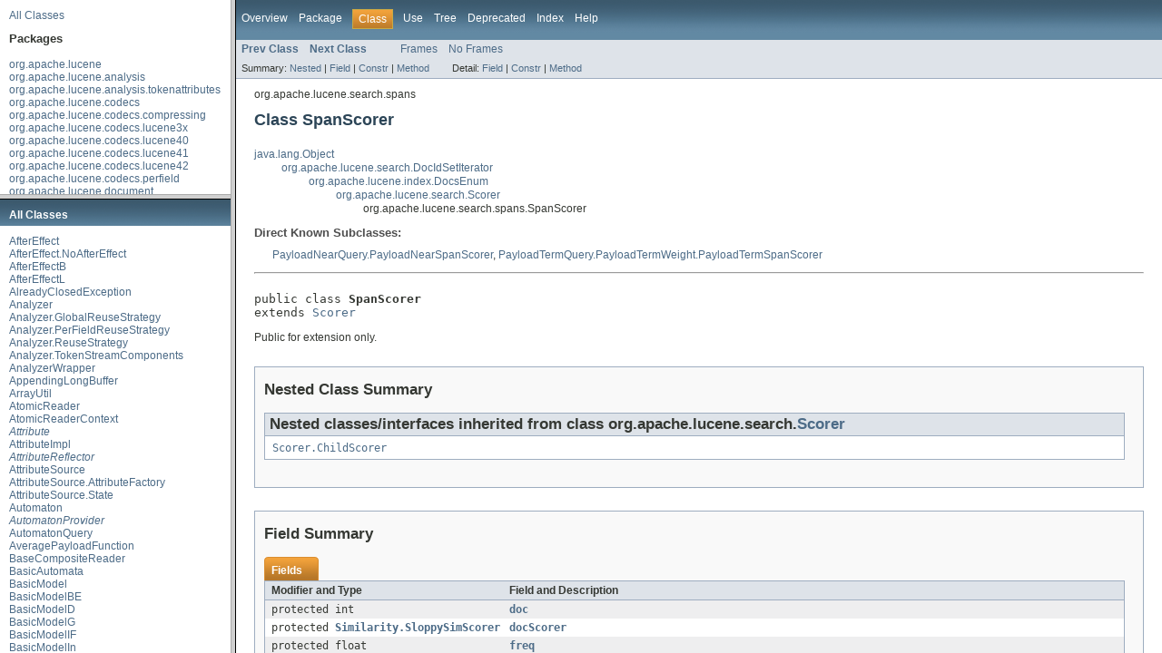

--- FILE ---
content_type: text/html
request_url: https://lucene.apache.org/core/4_2_0/core/overview-frame.html
body_size: -491
content:
<!DOCTYPE HTML PUBLIC "-//W3C//DTD HTML 4.01 Transitional//EN" "http://www.w3.org/TR/html4/loose.dtd">
<!-- NewPage -->
<html lang="en">
<head>
<!-- Generated by javadoc (version 1.7.0_09) on Mon Mar 11 01:16:55 EDT 2013 -->
<meta http-equiv="Content-Type" content="text/html" charset="utf-8">
<title>Overview List (Lucene 4.2.0 API)</title>
<meta name="date" content="2013-03-11">
<link rel="stylesheet" type="text/css" href="stylesheet.css" title="Style">
</head>
<body>
<div class="indexHeader"><a href="allclasses-frame.html" target="packageFrame">All Classes</a></div>
<div class="indexContainer">
<h2 title="Packages">Packages</h2>
<ul title="Packages">
<li><a href="org/apache/lucene/package-frame.html" target="packageFrame">org.apache.lucene</a></li>
<li><a href="org/apache/lucene/analysis/package-frame.html" target="packageFrame">org.apache.lucene.analysis</a></li>
<li><a href="org/apache/lucene/analysis/tokenattributes/package-frame.html" target="packageFrame">org.apache.lucene.analysis.tokenattributes</a></li>
<li><a href="org/apache/lucene/codecs/package-frame.html" target="packageFrame">org.apache.lucene.codecs</a></li>
<li><a href="org/apache/lucene/codecs/compressing/package-frame.html" target="packageFrame">org.apache.lucene.codecs.compressing</a></li>
<li><a href="org/apache/lucene/codecs/lucene3x/package-frame.html" target="packageFrame">org.apache.lucene.codecs.lucene3x</a></li>
<li><a href="org/apache/lucene/codecs/lucene40/package-frame.html" target="packageFrame">org.apache.lucene.codecs.lucene40</a></li>
<li><a href="org/apache/lucene/codecs/lucene41/package-frame.html" target="packageFrame">org.apache.lucene.codecs.lucene41</a></li>
<li><a href="org/apache/lucene/codecs/lucene42/package-frame.html" target="packageFrame">org.apache.lucene.codecs.lucene42</a></li>
<li><a href="org/apache/lucene/codecs/perfield/package-frame.html" target="packageFrame">org.apache.lucene.codecs.perfield</a></li>
<li><a href="org/apache/lucene/document/package-frame.html" target="packageFrame">org.apache.lucene.document</a></li>
<li><a href="org/apache/lucene/index/package-frame.html" target="packageFrame">org.apache.lucene.index</a></li>
<li><a href="org/apache/lucene/search/package-frame.html" target="packageFrame">org.apache.lucene.search</a></li>
<li><a href="org/apache/lucene/search/payloads/package-frame.html" target="packageFrame">org.apache.lucene.search.payloads</a></li>
<li><a href="org/apache/lucene/search/similarities/package-frame.html" target="packageFrame">org.apache.lucene.search.similarities</a></li>
<li><a href="org/apache/lucene/search/spans/package-frame.html" target="packageFrame">org.apache.lucene.search.spans</a></li>
<li><a href="org/apache/lucene/store/package-frame.html" target="packageFrame">org.apache.lucene.store</a></li>
<li><a href="org/apache/lucene/util/package-frame.html" target="packageFrame">org.apache.lucene.util</a></li>
<li><a href="org/apache/lucene/util/automaton/package-frame.html" target="packageFrame">org.apache.lucene.util.automaton</a></li>
<li><a href="org/apache/lucene/util/fst/package-frame.html" target="packageFrame">org.apache.lucene.util.fst</a></li>
<li><a href="org/apache/lucene/util/mutable/package-frame.html" target="packageFrame">org.apache.lucene.util.mutable</a></li>
<li><a href="org/apache/lucene/util/packed/package-frame.html" target="packageFrame">org.apache.lucene.util.packed</a></li>
</ul>
</div>
<p>&nbsp;</p>
</body>
</html>


--- FILE ---
content_type: text/html
request_url: https://lucene.apache.org/core/4_2_0/core/allclasses-frame.html
body_size: 7179
content:
<!DOCTYPE HTML PUBLIC "-//W3C//DTD HTML 4.01 Transitional//EN" "http://www.w3.org/TR/html4/loose.dtd">
<!-- NewPage -->
<html lang="en">
<head>
<!-- Generated by javadoc (version 1.7.0_09) on Mon Mar 11 01:16:56 EDT 2013 -->
<meta http-equiv="Content-Type" content="text/html" charset="utf-8">
<title>All Classes (Lucene 4.2.0 API)</title>
<meta name="date" content="2013-03-11">
<link rel="stylesheet" type="text/css" href="stylesheet.css" title="Style">
</head>
<body>
<h1 class="bar">All Classes</h1>
<div class="indexContainer">
<ul>
<li><a href="org/apache/lucene/search/similarities/AfterEffect.html" title="class in org.apache.lucene.search.similarities" target="classFrame">AfterEffect</a></li>
<li><a href="org/apache/lucene/search/similarities/AfterEffect.NoAfterEffect.html" title="class in org.apache.lucene.search.similarities" target="classFrame">AfterEffect.NoAfterEffect</a></li>
<li><a href="org/apache/lucene/search/similarities/AfterEffectB.html" title="class in org.apache.lucene.search.similarities" target="classFrame">AfterEffectB</a></li>
<li><a href="org/apache/lucene/search/similarities/AfterEffectL.html" title="class in org.apache.lucene.search.similarities" target="classFrame">AfterEffectL</a></li>
<li><a href="org/apache/lucene/store/AlreadyClosedException.html" title="class in org.apache.lucene.store" target="classFrame">AlreadyClosedException</a></li>
<li><a href="org/apache/lucene/analysis/Analyzer.html" title="class in org.apache.lucene.analysis" target="classFrame">Analyzer</a></li>
<li><a href="org/apache/lucene/analysis/Analyzer.GlobalReuseStrategy.html" title="class in org.apache.lucene.analysis" target="classFrame">Analyzer.GlobalReuseStrategy</a></li>
<li><a href="org/apache/lucene/analysis/Analyzer.PerFieldReuseStrategy.html" title="class in org.apache.lucene.analysis" target="classFrame">Analyzer.PerFieldReuseStrategy</a></li>
<li><a href="org/apache/lucene/analysis/Analyzer.ReuseStrategy.html" title="class in org.apache.lucene.analysis" target="classFrame">Analyzer.ReuseStrategy</a></li>
<li><a href="org/apache/lucene/analysis/Analyzer.TokenStreamComponents.html" title="class in org.apache.lucene.analysis" target="classFrame">Analyzer.TokenStreamComponents</a></li>
<li><a href="org/apache/lucene/analysis/AnalyzerWrapper.html" title="class in org.apache.lucene.analysis" target="classFrame">AnalyzerWrapper</a></li>
<li><a href="org/apache/lucene/util/packed/AppendingLongBuffer.html" title="class in org.apache.lucene.util.packed" target="classFrame">AppendingLongBuffer</a></li>
<li><a href="org/apache/lucene/util/ArrayUtil.html" title="class in org.apache.lucene.util" target="classFrame">ArrayUtil</a></li>
<li><a href="org/apache/lucene/index/AtomicReader.html" title="class in org.apache.lucene.index" target="classFrame">AtomicReader</a></li>
<li><a href="org/apache/lucene/index/AtomicReaderContext.html" title="class in org.apache.lucene.index" target="classFrame">AtomicReaderContext</a></li>
<li><a href="org/apache/lucene/util/Attribute.html" title="interface in org.apache.lucene.util" target="classFrame"><i>Attribute</i></a></li>
<li><a href="org/apache/lucene/util/AttributeImpl.html" title="class in org.apache.lucene.util" target="classFrame">AttributeImpl</a></li>
<li><a href="org/apache/lucene/util/AttributeReflector.html" title="interface in org.apache.lucene.util" target="classFrame"><i>AttributeReflector</i></a></li>
<li><a href="org/apache/lucene/util/AttributeSource.html" title="class in org.apache.lucene.util" target="classFrame">AttributeSource</a></li>
<li><a href="org/apache/lucene/util/AttributeSource.AttributeFactory.html" title="class in org.apache.lucene.util" target="classFrame">AttributeSource.AttributeFactory</a></li>
<li><a href="org/apache/lucene/util/AttributeSource.State.html" title="class in org.apache.lucene.util" target="classFrame">AttributeSource.State</a></li>
<li><a href="org/apache/lucene/util/automaton/Automaton.html" title="class in org.apache.lucene.util.automaton" target="classFrame">Automaton</a></li>
<li><a href="org/apache/lucene/util/automaton/AutomatonProvider.html" title="interface in org.apache.lucene.util.automaton" target="classFrame"><i>AutomatonProvider</i></a></li>
<li><a href="org/apache/lucene/search/AutomatonQuery.html" title="class in org.apache.lucene.search" target="classFrame">AutomatonQuery</a></li>
<li><a href="org/apache/lucene/search/payloads/AveragePayloadFunction.html" title="class in org.apache.lucene.search.payloads" target="classFrame">AveragePayloadFunction</a></li>
<li><a href="org/apache/lucene/index/BaseCompositeReader.html" title="class in org.apache.lucene.index" target="classFrame">BaseCompositeReader</a></li>
<li><a href="org/apache/lucene/util/automaton/BasicAutomata.html" title="class in org.apache.lucene.util.automaton" target="classFrame">BasicAutomata</a></li>
<li><a href="org/apache/lucene/search/similarities/BasicModel.html" title="class in org.apache.lucene.search.similarities" target="classFrame">BasicModel</a></li>
<li><a href="org/apache/lucene/search/similarities/BasicModelBE.html" title="class in org.apache.lucene.search.similarities" target="classFrame">BasicModelBE</a></li>
<li><a href="org/apache/lucene/search/similarities/BasicModelD.html" title="class in org.apache.lucene.search.similarities" target="classFrame">BasicModelD</a></li>
<li><a href="org/apache/lucene/search/similarities/BasicModelG.html" title="class in org.apache.lucene.search.similarities" target="classFrame">BasicModelG</a></li>
<li><a href="org/apache/lucene/search/similarities/BasicModelIF.html" title="class in org.apache.lucene.search.similarities" target="classFrame">BasicModelIF</a></li>
<li><a href="org/apache/lucene/search/similarities/BasicModelIn.html" title="class in org.apache.lucene.search.similarities" target="classFrame">BasicModelIn</a></li>
<li><a href="org/apache/lucene/search/similarities/BasicModelIne.html" title="class in org.apache.lucene.search.similarities" target="classFrame">BasicModelIne</a></li>
<li><a href="org/apache/lucene/search/similarities/BasicModelP.html" title="class in org.apache.lucene.search.similarities" target="classFrame">BasicModelP</a></li>
<li><a href="org/apache/lucene/util/automaton/BasicOperations.html" title="class in org.apache.lucene.util.automaton" target="classFrame">BasicOperations</a></li>
<li><a href="org/apache/lucene/search/similarities/BasicStats.html" title="class in org.apache.lucene.search.similarities" target="classFrame">BasicStats</a></li>
<li><a href="org/apache/lucene/index/BinaryDocValues.html" title="class in org.apache.lucene.index" target="classFrame">BinaryDocValues</a></li>
<li><a href="org/apache/lucene/document/BinaryDocValuesField.html" title="class in org.apache.lucene.document" target="classFrame">BinaryDocValuesField</a></li>
<li><a href="org/apache/lucene/util/Bits.html" title="interface in org.apache.lucene.util" target="classFrame"><i>Bits</i></a></li>
<li><a href="org/apache/lucene/util/Bits.MatchAllBits.html" title="class in org.apache.lucene.util" target="classFrame">Bits.MatchAllBits</a></li>
<li><a href="org/apache/lucene/util/Bits.MatchNoBits.html" title="class in org.apache.lucene.util" target="classFrame">Bits.MatchNoBits</a></li>
<li><a href="org/apache/lucene/search/BitsFilteredDocIdSet.html" title="class in org.apache.lucene.search" target="classFrame">BitsFilteredDocIdSet</a></li>
<li><a href="org/apache/lucene/util/BitUtil.html" title="class in org.apache.lucene.util" target="classFrame">BitUtil</a></li>
<li><a href="org/apache/lucene/util/packed/BlockPackedReader.html" title="class in org.apache.lucene.util.packed" target="classFrame">BlockPackedReader</a></li>
<li><a href="org/apache/lucene/util/packed/BlockPackedReaderIterator.html" title="class in org.apache.lucene.util.packed" target="classFrame">BlockPackedReaderIterator</a></li>
<li><a href="org/apache/lucene/util/packed/BlockPackedWriter.html" title="class in org.apache.lucene.util.packed" target="classFrame">BlockPackedWriter</a></li>
<li><a href="org/apache/lucene/codecs/BlockTermState.html" title="class in org.apache.lucene.codecs" target="classFrame">BlockTermState</a></li>
<li><a href="org/apache/lucene/codecs/BlockTreeTermsReader.html" title="class in org.apache.lucene.codecs" target="classFrame">BlockTreeTermsReader</a></li>
<li><a href="org/apache/lucene/codecs/BlockTreeTermsReader.Stats.html" title="class in org.apache.lucene.codecs" target="classFrame">BlockTreeTermsReader.Stats</a></li>
<li><a href="org/apache/lucene/codecs/BlockTreeTermsWriter.html" title="class in org.apache.lucene.codecs" target="classFrame">BlockTreeTermsWriter</a></li>
<li><a href="org/apache/lucene/search/similarities/BM25Similarity.html" title="class in org.apache.lucene.search.similarities" target="classFrame">BM25Similarity</a></li>
<li><a href="org/apache/lucene/search/BooleanClause.html" title="class in org.apache.lucene.search" target="classFrame">BooleanClause</a></li>
<li><a href="org/apache/lucene/search/BooleanClause.Occur.html" title="enum in org.apache.lucene.search" target="classFrame">BooleanClause.Occur</a></li>
<li><a href="org/apache/lucene/search/BooleanQuery.html" title="class in org.apache.lucene.search" target="classFrame">BooleanQuery</a></li>
<li><a href="org/apache/lucene/search/BooleanQuery.TooManyClauses.html" title="class in org.apache.lucene.search" target="classFrame">BooleanQuery.TooManyClauses</a></li>
<li><a href="org/apache/lucene/search/BoostAttribute.html" title="interface in org.apache.lucene.search" target="classFrame"><i>BoostAttribute</i></a></li>
<li><a href="org/apache/lucene/search/BoostAttributeImpl.html" title="class in org.apache.lucene.search" target="classFrame">BoostAttributeImpl</a></li>
<li><a href="org/apache/lucene/store/BufferedIndexInput.html" title="class in org.apache.lucene.store" target="classFrame">BufferedIndexInput</a></li>
<li><a href="org/apache/lucene/store/BufferedIndexOutput.html" title="class in org.apache.lucene.store" target="classFrame">BufferedIndexOutput</a></li>
<li><a href="org/apache/lucene/util/fst/Builder.html" title="class in org.apache.lucene.util.fst" target="classFrame">Builder</a></li>
<li><a href="org/apache/lucene/util/fst/Builder.Arc.html" title="class in org.apache.lucene.util.fst" target="classFrame">Builder.Arc</a></li>
<li><a href="org/apache/lucene/util/fst/Builder.FreezeTail.html" title="class in org.apache.lucene.util.fst" target="classFrame">Builder.FreezeTail</a></li>
<li><a href="org/apache/lucene/util/fst/Builder.UnCompiledNode.html" title="class in org.apache.lucene.util.fst" target="classFrame">Builder.UnCompiledNode</a></li>
<li><a href="org/apache/lucene/store/ByteArrayDataInput.html" title="class in org.apache.lucene.store" target="classFrame">ByteArrayDataInput</a></li>
<li><a href="org/apache/lucene/store/ByteArrayDataOutput.html" title="class in org.apache.lucene.store" target="classFrame">ByteArrayDataOutput</a></li>
<li><a href="org/apache/lucene/util/ByteBlockPool.html" title="class in org.apache.lucene.util" target="classFrame">ByteBlockPool</a></li>
<li><a href="org/apache/lucene/util/ByteBlockPool.Allocator.html" title="class in org.apache.lucene.util" target="classFrame">ByteBlockPool.Allocator</a></li>
<li><a href="org/apache/lucene/util/ByteBlockPool.DirectAllocator.html" title="class in org.apache.lucene.util" target="classFrame">ByteBlockPool.DirectAllocator</a></li>
<li><a href="org/apache/lucene/util/ByteBlockPool.DirectTrackingAllocator.html" title="class in org.apache.lucene.util" target="classFrame">ByteBlockPool.DirectTrackingAllocator</a></li>
<li><a href="org/apache/lucene/document/ByteDocValuesField.html" title="class in org.apache.lucene.document" target="classFrame">ByteDocValuesField</a></li>
<li><a href="org/apache/lucene/util/automaton/ByteRunAutomaton.html" title="class in org.apache.lucene.util.automaton" target="classFrame">ByteRunAutomaton</a></li>
<li><a href="org/apache/lucene/util/fst/ByteSequenceOutputs.html" title="class in org.apache.lucene.util.fst" target="classFrame">ByteSequenceOutputs</a></li>
<li><a href="org/apache/lucene/util/BytesRef.html" title="class in org.apache.lucene.util" target="classFrame">BytesRef</a></li>
<li><a href="org/apache/lucene/util/fst/BytesRefFSTEnum.html" title="class in org.apache.lucene.util.fst" target="classFrame">BytesRefFSTEnum</a></li>
<li><a href="org/apache/lucene/util/fst/BytesRefFSTEnum.InputOutput.html" title="class in org.apache.lucene.util.fst" target="classFrame">BytesRefFSTEnum.InputOutput</a></li>
<li><a href="org/apache/lucene/util/BytesRefHash.html" title="class in org.apache.lucene.util" target="classFrame">BytesRefHash</a></li>
<li><a href="org/apache/lucene/util/BytesRefHash.BytesStartArray.html" title="class in org.apache.lucene.util" target="classFrame">BytesRefHash.BytesStartArray</a></li>
<li><a href="org/apache/lucene/util/BytesRefHash.DirectBytesStartArray.html" title="class in org.apache.lucene.util" target="classFrame">BytesRefHash.DirectBytesStartArray</a></li>
<li><a href="org/apache/lucene/util/BytesRefHash.MaxBytesLengthExceededException.html" title="class in org.apache.lucene.util" target="classFrame">BytesRefHash.MaxBytesLengthExceededException</a></li>
<li><a href="org/apache/lucene/util/BytesRefIterator.html" title="interface in org.apache.lucene.util" target="classFrame"><i>BytesRefIterator</i></a></li>
<li><a href="org/apache/lucene/search/CachingCollector.html" title="class in org.apache.lucene.search" target="classFrame">CachingCollector</a></li>
<li><a href="org/apache/lucene/analysis/CachingTokenFilter.html" title="class in org.apache.lucene.analysis" target="classFrame">CachingTokenFilter</a></li>
<li><a href="org/apache/lucene/search/CachingWrapperFilter.html" title="class in org.apache.lucene.search" target="classFrame">CachingWrapperFilter</a></li>
<li><a href="org/apache/lucene/util/automaton/CharacterRunAutomaton.html" title="class in org.apache.lucene.util.automaton" target="classFrame">CharacterRunAutomaton</a></li>
<li><a href="org/apache/lucene/analysis/CharFilter.html" title="class in org.apache.lucene.analysis" target="classFrame">CharFilter</a></li>
<li><a href="org/apache/lucene/util/fst/CharSequenceOutputs.html" title="class in org.apache.lucene.util.fst" target="classFrame">CharSequenceOutputs</a></li>
<li><a href="org/apache/lucene/util/CharsRef.html" title="class in org.apache.lucene.util" target="classFrame">CharsRef</a></li>
<li><a href="org/apache/lucene/analysis/tokenattributes/CharTermAttribute.html" title="interface in org.apache.lucene.analysis.tokenattributes" target="classFrame"><i>CharTermAttribute</i></a></li>
<li><a href="org/apache/lucene/analysis/tokenattributes/CharTermAttributeImpl.html" title="class in org.apache.lucene.analysis.tokenattributes" target="classFrame">CharTermAttributeImpl</a></li>
<li><a href="org/apache/lucene/index/CheckIndex.html" title="class in org.apache.lucene.index" target="classFrame">CheckIndex</a></li>
<li><a href="org/apache/lucene/index/CheckIndex.Status.html" title="class in org.apache.lucene.index" target="classFrame">CheckIndex.Status</a></li>
<li><a href="org/apache/lucene/index/CheckIndex.Status.DocValuesStatus.html" title="class in org.apache.lucene.index" target="classFrame">CheckIndex.Status.DocValuesStatus</a></li>
<li><a href="org/apache/lucene/index/CheckIndex.Status.FieldNormStatus.html" title="class in org.apache.lucene.index" target="classFrame">CheckIndex.Status.FieldNormStatus</a></li>
<li><a href="org/apache/lucene/index/CheckIndex.Status.SegmentInfoStatus.html" title="class in org.apache.lucene.index" target="classFrame">CheckIndex.Status.SegmentInfoStatus</a></li>
<li><a href="org/apache/lucene/index/CheckIndex.Status.StoredFieldStatus.html" title="class in org.apache.lucene.index" target="classFrame">CheckIndex.Status.StoredFieldStatus</a></li>
<li><a href="org/apache/lucene/index/CheckIndex.Status.TermIndexStatus.html" title="class in org.apache.lucene.index" target="classFrame">CheckIndex.Status.TermIndexStatus</a></li>
<li><a href="org/apache/lucene/index/CheckIndex.Status.TermVectorStatus.html" title="class in org.apache.lucene.index" target="classFrame">CheckIndex.Status.TermVectorStatus</a></li>
<li><a href="org/apache/lucene/store/ChecksumIndexInput.html" title="class in org.apache.lucene.store" target="classFrame">ChecksumIndexInput</a></li>
<li><a href="org/apache/lucene/store/ChecksumIndexOutput.html" title="class in org.apache.lucene.store" target="classFrame">ChecksumIndexOutput</a></li>
<li><a href="org/apache/lucene/util/CloseableThreadLocal.html" title="class in org.apache.lucene.util" target="classFrame">CloseableThreadLocal</a></li>
<li><a href="org/apache/lucene/codecs/Codec.html" title="class in org.apache.lucene.codecs" target="classFrame">Codec</a></li>
<li><a href="org/apache/lucene/codecs/CodecUtil.html" title="class in org.apache.lucene.codecs" target="classFrame">CodecUtil</a></li>
<li><a href="org/apache/lucene/search/CollectionStatistics.html" title="class in org.apache.lucene.search" target="classFrame">CollectionStatistics</a></li>
<li><a href="org/apache/lucene/util/CollectionUtil.html" title="class in org.apache.lucene.util" target="classFrame">CollectionUtil</a></li>
<li><a href="org/apache/lucene/search/Collector.html" title="class in org.apache.lucene.search" target="classFrame">Collector</a></li>
<li><a href="org/apache/lucene/util/CommandLineUtil.html" title="class in org.apache.lucene.util" target="classFrame">CommandLineUtil</a></li>
<li><a href="org/apache/lucene/util/automaton/CompiledAutomaton.html" title="class in org.apache.lucene.util.automaton" target="classFrame">CompiledAutomaton</a></li>
<li><a href="org/apache/lucene/util/automaton/CompiledAutomaton.AUTOMATON_TYPE.html" title="enum in org.apache.lucene.util.automaton" target="classFrame">CompiledAutomaton.AUTOMATON_TYPE</a></li>
<li><a href="org/apache/lucene/search/ComplexExplanation.html" title="class in org.apache.lucene.search" target="classFrame">ComplexExplanation</a></li>
<li><a href="org/apache/lucene/index/CompositeReader.html" title="class in org.apache.lucene.index" target="classFrame">CompositeReader</a></li>
<li><a href="org/apache/lucene/index/CompositeReaderContext.html" title="class in org.apache.lucene.index" target="classFrame">CompositeReaderContext</a></li>
<li><a href="org/apache/lucene/store/CompoundFileDirectory.html" title="class in org.apache.lucene.store" target="classFrame">CompoundFileDirectory</a></li>
<li><a href="org/apache/lucene/store/CompoundFileDirectory.FileEntry.html" title="class in org.apache.lucene.store" target="classFrame">CompoundFileDirectory.FileEntry</a></li>
<li><a href="org/apache/lucene/codecs/compressing/CompressingStoredFieldsFormat.html" title="class in org.apache.lucene.codecs.compressing" target="classFrame">CompressingStoredFieldsFormat</a></li>
<li><a href="org/apache/lucene/codecs/compressing/CompressingStoredFieldsIndexReader.html" title="class in org.apache.lucene.codecs.compressing" target="classFrame">CompressingStoredFieldsIndexReader</a></li>
<li><a href="org/apache/lucene/codecs/compressing/CompressingStoredFieldsIndexWriter.html" title="class in org.apache.lucene.codecs.compressing" target="classFrame">CompressingStoredFieldsIndexWriter</a></li>
<li><a href="org/apache/lucene/codecs/compressing/CompressingStoredFieldsReader.html" title="class in org.apache.lucene.codecs.compressing" target="classFrame">CompressingStoredFieldsReader</a></li>
<li><a href="org/apache/lucene/codecs/compressing/CompressingStoredFieldsWriter.html" title="class in org.apache.lucene.codecs.compressing" target="classFrame">CompressingStoredFieldsWriter</a></li>
<li><a href="org/apache/lucene/codecs/compressing/CompressingTermVectorsFormat.html" title="class in org.apache.lucene.codecs.compressing" target="classFrame">CompressingTermVectorsFormat</a></li>
<li><a href="org/apache/lucene/codecs/compressing/CompressingTermVectorsReader.html" title="class in org.apache.lucene.codecs.compressing" target="classFrame">CompressingTermVectorsReader</a></li>
<li><a href="org/apache/lucene/codecs/compressing/CompressingTermVectorsWriter.html" title="class in org.apache.lucene.codecs.compressing" target="classFrame">CompressingTermVectorsWriter</a></li>
<li><a href="org/apache/lucene/codecs/compressing/CompressionMode.html" title="class in org.apache.lucene.codecs.compressing" target="classFrame">CompressionMode</a></li>
<li><a href="org/apache/lucene/document/CompressionTools.html" title="class in org.apache.lucene.document" target="classFrame">CompressionTools</a></li>
<li><a href="org/apache/lucene/codecs/compressing/Compressor.html" title="class in org.apache.lucene.codecs.compressing" target="classFrame">Compressor</a></li>
<li><a href="org/apache/lucene/index/ConcurrentMergeScheduler.html" title="class in org.apache.lucene.index" target="classFrame">ConcurrentMergeScheduler</a></li>
<li><a href="org/apache/lucene/util/Constants.html" title="class in org.apache.lucene.util" target="classFrame">Constants</a></li>
<li><a href="org/apache/lucene/search/ConstantScoreQuery.html" title="class in org.apache.lucene.search" target="classFrame">ConstantScoreQuery</a></li>
<li><a href="org/apache/lucene/index/CorruptIndexException.html" title="class in org.apache.lucene.index" target="classFrame">CorruptIndexException</a></li>
<li><a href="org/apache/lucene/util/Counter.html" title="class in org.apache.lucene.util" target="classFrame">Counter</a></li>
<li><a href="org/apache/lucene/store/DataInput.html" title="class in org.apache.lucene.store" target="classFrame">DataInput</a></li>
<li><a href="org/apache/lucene/store/DataOutput.html" title="class in org.apache.lucene.store" target="classFrame">DataOutput</a></li>
<li><a href="org/apache/lucene/document/DateTools.html" title="class in org.apache.lucene.document" target="classFrame">DateTools</a></li>
<li><a href="org/apache/lucene/document/DateTools.Resolution.html" title="enum in org.apache.lucene.document" target="classFrame">DateTools.Resolution</a></li>
<li><a href="org/apache/lucene/codecs/compressing/Decompressor.html" title="class in org.apache.lucene.codecs.compressing" target="classFrame">Decompressor</a></li>
<li><a href="org/apache/lucene/search/similarities/DefaultSimilarity.html" title="class in org.apache.lucene.search.similarities" target="classFrame">DefaultSimilarity</a></li>
<li><a href="org/apache/lucene/document/DerefBytesDocValuesField.html" title="class in org.apache.lucene.document" target="classFrame">DerefBytesDocValuesField</a></li>
<li><a href="org/apache/lucene/search/similarities/DFRSimilarity.html" title="class in org.apache.lucene.search.similarities" target="classFrame">DFRSimilarity</a></li>
<li><a href="org/apache/lucene/store/Directory.html" title="class in org.apache.lucene.store" target="classFrame">Directory</a></li>
<li><a href="org/apache/lucene/index/DirectoryReader.html" title="class in org.apache.lucene.index" target="classFrame">DirectoryReader</a></li>
<li><a href="org/apache/lucene/search/DisjunctionMaxQuery.html" title="class in org.apache.lucene.search" target="classFrame">DisjunctionMaxQuery</a></li>
<li><a href="org/apache/lucene/search/similarities/Distribution.html" title="class in org.apache.lucene.search.similarities" target="classFrame">Distribution</a></li>
<li><a href="org/apache/lucene/search/similarities/DistributionLL.html" title="class in org.apache.lucene.search.similarities" target="classFrame">DistributionLL</a></li>
<li><a href="org/apache/lucene/search/similarities/DistributionSPL.html" title="class in org.apache.lucene.search.similarities" target="classFrame">DistributionSPL</a></li>
<li><a href="org/apache/lucene/util/DocIdBitSet.html" title="class in org.apache.lucene.util" target="classFrame">DocIdBitSet</a></li>
<li><a href="org/apache/lucene/search/DocIdSet.html" title="class in org.apache.lucene.search" target="classFrame">DocIdSet</a></li>
<li><a href="org/apache/lucene/search/DocIdSetIterator.html" title="class in org.apache.lucene.search" target="classFrame">DocIdSetIterator</a></li>
<li><a href="org/apache/lucene/index/DocsAndPositionsEnum.html" title="class in org.apache.lucene.index" target="classFrame">DocsAndPositionsEnum</a></li>
<li><a href="org/apache/lucene/index/DocsEnum.html" title="class in org.apache.lucene.index" target="classFrame">DocsEnum</a></li>
<li><a href="org/apache/lucene/index/DocTermOrds.html" title="class in org.apache.lucene.index" target="classFrame">DocTermOrds</a></li>
<li><a href="org/apache/lucene/search/DocTermOrdsRangeFilter.html" title="class in org.apache.lucene.search" target="classFrame">DocTermOrdsRangeFilter</a></li>
<li><a href="org/apache/lucene/search/DocTermOrdsRewriteMethod.html" title="class in org.apache.lucene.search" target="classFrame">DocTermOrdsRewriteMethod</a></li>
<li><a href="org/apache/lucene/document/Document.html" title="class in org.apache.lucene.document" target="classFrame">Document</a></li>
<li><a href="org/apache/lucene/document/DocumentStoredFieldVisitor.html" title="class in org.apache.lucene.document" target="classFrame">DocumentStoredFieldVisitor</a></li>
<li><a href="org/apache/lucene/codecs/DocValuesConsumer.html" title="class in org.apache.lucene.codecs" target="classFrame">DocValuesConsumer</a></li>
<li><a href="org/apache/lucene/codecs/DocValuesFormat.html" title="class in org.apache.lucene.codecs" target="classFrame">DocValuesFormat</a></li>
<li><a href="org/apache/lucene/codecs/DocValuesProducer.html" title="class in org.apache.lucene.codecs" target="classFrame">DocValuesProducer</a></li>
<li><a href="org/apache/lucene/util/DoubleBarrelLRUCache.html" title="class in org.apache.lucene.util" target="classFrame">DoubleBarrelLRUCache</a></li>
<li><a href="org/apache/lucene/util/DoubleBarrelLRUCache.CloneableKey.html" title="class in org.apache.lucene.util" target="classFrame">DoubleBarrelLRUCache.CloneableKey</a></li>
<li><a href="org/apache/lucene/document/DoubleDocValuesField.html" title="class in org.apache.lucene.document" target="classFrame">DoubleDocValuesField</a></li>
<li><a href="org/apache/lucene/document/DoubleField.html" title="class in org.apache.lucene.document" target="classFrame">DoubleField</a></li>
<li><a href="org/apache/lucene/search/Explanation.html" title="class in org.apache.lucene.search" target="classFrame">Explanation</a></li>
<li><a href="org/apache/lucene/document/Field.html" title="class in org.apache.lucene.document" target="classFrame">Field</a></li>
<li><a href="org/apache/lucene/document/Field.Index.html" title="enum in org.apache.lucene.document" target="classFrame">Field.Index</a></li>
<li><a href="org/apache/lucene/document/Field.Store.html" title="enum in org.apache.lucene.document" target="classFrame">Field.Store</a></li>
<li><a href="org/apache/lucene/document/Field.TermVector.html" title="enum in org.apache.lucene.document" target="classFrame">Field.TermVector</a></li>
<li><a href="org/apache/lucene/search/FieldCache.html" title="interface in org.apache.lucene.search" target="classFrame"><i>FieldCache</i></a></li>
<li><a href="org/apache/lucene/search/FieldCache.ByteParser.html" title="interface in org.apache.lucene.search" target="classFrame"><i>FieldCache.ByteParser</i></a></li>
<li><a href="org/apache/lucene/search/FieldCache.Bytes.html" title="class in org.apache.lucene.search" target="classFrame">FieldCache.Bytes</a></li>
<li><a href="org/apache/lucene/search/FieldCache.CacheEntry.html" title="class in org.apache.lucene.search" target="classFrame">FieldCache.CacheEntry</a></li>
<li><a href="org/apache/lucene/search/FieldCache.CreationPlaceholder.html" title="class in org.apache.lucene.search" target="classFrame">FieldCache.CreationPlaceholder</a></li>
<li><a href="org/apache/lucene/search/FieldCache.DoubleParser.html" title="interface in org.apache.lucene.search" target="classFrame"><i>FieldCache.DoubleParser</i></a></li>
<li><a href="org/apache/lucene/search/FieldCache.Doubles.html" title="class in org.apache.lucene.search" target="classFrame">FieldCache.Doubles</a></li>
<li><a href="org/apache/lucene/search/FieldCache.FloatParser.html" title="interface in org.apache.lucene.search" target="classFrame"><i>FieldCache.FloatParser</i></a></li>
<li><a href="org/apache/lucene/search/FieldCache.Floats.html" title="class in org.apache.lucene.search" target="classFrame">FieldCache.Floats</a></li>
<li><a href="org/apache/lucene/search/FieldCache.IntParser.html" title="interface in org.apache.lucene.search" target="classFrame"><i>FieldCache.IntParser</i></a></li>
<li><a href="org/apache/lucene/search/FieldCache.Ints.html" title="class in org.apache.lucene.search" target="classFrame">FieldCache.Ints</a></li>
<li><a href="org/apache/lucene/search/FieldCache.LongParser.html" title="interface in org.apache.lucene.search" target="classFrame"><i>FieldCache.LongParser</i></a></li>
<li><a href="org/apache/lucene/search/FieldCache.Longs.html" title="class in org.apache.lucene.search" target="classFrame">FieldCache.Longs</a></li>
<li><a href="org/apache/lucene/search/FieldCache.Parser.html" title="interface in org.apache.lucene.search" target="classFrame"><i>FieldCache.Parser</i></a></li>
<li><a href="org/apache/lucene/search/FieldCache.ShortParser.html" title="interface in org.apache.lucene.search" target="classFrame"><i>FieldCache.ShortParser</i></a></li>
<li><a href="org/apache/lucene/search/FieldCache.Shorts.html" title="class in org.apache.lucene.search" target="classFrame">FieldCache.Shorts</a></li>
<li><a href="org/apache/lucene/search/FieldCacheDocIdSet.html" title="class in org.apache.lucene.search" target="classFrame">FieldCacheDocIdSet</a></li>
<li><a href="org/apache/lucene/search/FieldCacheRangeFilter.html" title="class in org.apache.lucene.search" target="classFrame">FieldCacheRangeFilter</a></li>
<li><a href="org/apache/lucene/search/FieldCacheRewriteMethod.html" title="class in org.apache.lucene.search" target="classFrame">FieldCacheRewriteMethod</a></li>
<li><a href="org/apache/lucene/util/FieldCacheSanityChecker.html" title="class in org.apache.lucene.util" target="classFrame">FieldCacheSanityChecker</a></li>
<li><a href="org/apache/lucene/util/FieldCacheSanityChecker.Insanity.html" title="class in org.apache.lucene.util" target="classFrame">FieldCacheSanityChecker.Insanity</a></li>
<li><a href="org/apache/lucene/util/FieldCacheSanityChecker.InsanityType.html" title="class in org.apache.lucene.util" target="classFrame">FieldCacheSanityChecker.InsanityType</a></li>
<li><a href="org/apache/lucene/search/FieldCacheTermsFilter.html" title="class in org.apache.lucene.search" target="classFrame">FieldCacheTermsFilter</a></li>
<li><a href="org/apache/lucene/search/FieldComparator.html" title="class in org.apache.lucene.search" target="classFrame">FieldComparator</a></li>
<li><a href="org/apache/lucene/search/FieldComparator.ByteComparator.html" title="class in org.apache.lucene.search" target="classFrame">FieldComparator.ByteComparator</a></li>
<li><a href="org/apache/lucene/search/FieldComparator.DocComparator.html" title="class in org.apache.lucene.search" target="classFrame">FieldComparator.DocComparator</a></li>
<li><a href="org/apache/lucene/search/FieldComparator.DoubleComparator.html" title="class in org.apache.lucene.search" target="classFrame">FieldComparator.DoubleComparator</a></li>
<li><a href="org/apache/lucene/search/FieldComparator.FloatComparator.html" title="class in org.apache.lucene.search" target="classFrame">FieldComparator.FloatComparator</a></li>
<li><a href="org/apache/lucene/search/FieldComparator.IntComparator.html" title="class in org.apache.lucene.search" target="classFrame">FieldComparator.IntComparator</a></li>
<li><a href="org/apache/lucene/search/FieldComparator.LongComparator.html" title="class in org.apache.lucene.search" target="classFrame">FieldComparator.LongComparator</a></li>
<li><a href="org/apache/lucene/search/FieldComparator.NumericComparator.html" title="class in org.apache.lucene.search" target="classFrame">FieldComparator.NumericComparator</a></li>
<li><a href="org/apache/lucene/search/FieldComparator.RelevanceComparator.html" title="class in org.apache.lucene.search" target="classFrame">FieldComparator.RelevanceComparator</a></li>
<li><a href="org/apache/lucene/search/FieldComparator.ShortComparator.html" title="class in org.apache.lucene.search" target="classFrame">FieldComparator.ShortComparator</a></li>
<li><a href="org/apache/lucene/search/FieldComparator.TermOrdValComparator.html" title="class in org.apache.lucene.search" target="classFrame">FieldComparator.TermOrdValComparator</a></li>
<li><a href="org/apache/lucene/search/FieldComparator.TermValComparator.html" title="class in org.apache.lucene.search" target="classFrame">FieldComparator.TermValComparator</a></li>
<li><a href="org/apache/lucene/search/FieldComparatorSource.html" title="class in org.apache.lucene.search" target="classFrame">FieldComparatorSource</a></li>
<li><a href="org/apache/lucene/search/FieldDoc.html" title="class in org.apache.lucene.search" target="classFrame">FieldDoc</a></li>
<li><a href="org/apache/lucene/index/FieldInfo.html" title="class in org.apache.lucene.index" target="classFrame">FieldInfo</a></li>
<li><a href="org/apache/lucene/index/FieldInfo.DocValuesType.html" title="enum in org.apache.lucene.index" target="classFrame">FieldInfo.DocValuesType</a></li>
<li><a href="org/apache/lucene/index/FieldInfo.IndexOptions.html" title="enum in org.apache.lucene.index" target="classFrame">FieldInfo.IndexOptions</a></li>
<li><a href="org/apache/lucene/index/FieldInfos.html" title="class in org.apache.lucene.index" target="classFrame">FieldInfos</a></li>
<li><a href="org/apache/lucene/codecs/FieldInfosFormat.html" title="class in org.apache.lucene.codecs" target="classFrame">FieldInfosFormat</a></li>
<li><a href="org/apache/lucene/codecs/FieldInfosReader.html" title="class in org.apache.lucene.codecs" target="classFrame">FieldInfosReader</a></li>
<li><a href="org/apache/lucene/codecs/FieldInfosWriter.html" title="class in org.apache.lucene.codecs" target="classFrame">FieldInfosWriter</a></li>
<li><a href="org/apache/lucene/index/FieldInvertState.html" title="class in org.apache.lucene.index" target="classFrame">FieldInvertState</a></li>
<li><a href="org/apache/lucene/search/spans/FieldMaskingSpanQuery.html" title="class in org.apache.lucene.search.spans" target="classFrame">FieldMaskingSpanQuery</a></li>
<li><a href="org/apache/lucene/index/Fields.html" title="class in org.apache.lucene.index" target="classFrame">Fields</a></li>
<li><a href="org/apache/lucene/codecs/FieldsConsumer.html" title="class in org.apache.lucene.codecs" target="classFrame">FieldsConsumer</a></li>
<li><a href="org/apache/lucene/codecs/FieldsProducer.html" title="class in org.apache.lucene.codecs" target="classFrame">FieldsProducer</a></li>
<li><a href="org/apache/lucene/document/FieldType.html" title="class in org.apache.lucene.document" target="classFrame">FieldType</a></li>
<li><a href="org/apache/lucene/document/FieldType.NumericType.html" title="enum in org.apache.lucene.document" target="classFrame">FieldType.NumericType</a></li>
<li><a href="org/apache/lucene/search/FieldValueFilter.html" title="class in org.apache.lucene.search" target="classFrame">FieldValueFilter</a></li>
<li><a href="org/apache/lucene/search/FieldValueHitQueue.html" title="class in org.apache.lucene.search" target="classFrame">FieldValueHitQueue</a></li>
<li><a href="org/apache/lucene/search/FieldValueHitQueue.Entry.html" title="class in org.apache.lucene.search" target="classFrame">FieldValueHitQueue.Entry</a></li>
<li><a href="org/apache/lucene/store/FileSwitchDirectory.html" title="class in org.apache.lucene.store" target="classFrame">FileSwitchDirectory</a></li>
<li><a href="org/apache/lucene/search/Filter.html" title="class in org.apache.lucene.search" target="classFrame">Filter</a></li>
<li><a href="org/apache/lucene/index/FilterAtomicReader.html" title="class in org.apache.lucene.index" target="classFrame">FilterAtomicReader</a></li>
<li><a href="org/apache/lucene/index/FilterAtomicReader.FilterDocsAndPositionsEnum.html" title="class in org.apache.lucene.index" target="classFrame">FilterAtomicReader.FilterDocsAndPositionsEnum</a></li>
<li><a href="org/apache/lucene/index/FilterAtomicReader.FilterDocsEnum.html" title="class in org.apache.lucene.index" target="classFrame">FilterAtomicReader.FilterDocsEnum</a></li>
<li><a href="org/apache/lucene/index/FilterAtomicReader.FilterFields.html" title="class in org.apache.lucene.index" target="classFrame">FilterAtomicReader.FilterFields</a></li>
<li><a href="org/apache/lucene/index/FilterAtomicReader.FilterTerms.html" title="class in org.apache.lucene.index" target="classFrame">FilterAtomicReader.FilterTerms</a></li>
<li><a href="org/apache/lucene/index/FilterAtomicReader.FilterTermsEnum.html" title="class in org.apache.lucene.index" target="classFrame">FilterAtomicReader.FilterTermsEnum</a></li>
<li><a href="org/apache/lucene/codecs/FilterCodec.html" title="class in org.apache.lucene.codecs" target="classFrame">FilterCodec</a></li>
<li><a href="org/apache/lucene/search/FilteredDocIdSet.html" title="class in org.apache.lucene.search" target="classFrame">FilteredDocIdSet</a></li>
<li><a href="org/apache/lucene/search/FilteredDocIdSetIterator.html" title="class in org.apache.lucene.search" target="classFrame">FilteredDocIdSetIterator</a></li>
<li><a href="org/apache/lucene/search/FilteredQuery.html" title="class in org.apache.lucene.search" target="classFrame">FilteredQuery</a></li>
<li><a href="org/apache/lucene/search/FilteredQuery.FilterStrategy.html" title="class in org.apache.lucene.search" target="classFrame">FilteredQuery.FilterStrategy</a></li>
<li><a href="org/apache/lucene/search/FilteredQuery.RandomAccessFilterStrategy.html" title="class in org.apache.lucene.search" target="classFrame">FilteredQuery.RandomAccessFilterStrategy</a></li>
<li><a href="org/apache/lucene/index/FilteredTermsEnum.html" title="class in org.apache.lucene.index" target="classFrame">FilteredTermsEnum</a></li>
<li><a href="org/apache/lucene/index/FilteredTermsEnum.AcceptStatus.html" title="enum in org.apache.lucene.index" target="classFrame">FilteredTermsEnum.AcceptStatus</a></li>
<li><a href="org/apache/lucene/util/FilterIterator.html" title="class in org.apache.lucene.util" target="classFrame">FilterIterator</a></li>
<li><a href="org/apache/lucene/util/FixedBitSet.html" title="class in org.apache.lucene.util" target="classFrame">FixedBitSet</a></li>
<li><a href="org/apache/lucene/analysis/tokenattributes/FlagsAttribute.html" title="interface in org.apache.lucene.analysis.tokenattributes" target="classFrame"><i>FlagsAttribute</i></a></li>
<li><a href="org/apache/lucene/analysis/tokenattributes/FlagsAttributeImpl.html" title="class in org.apache.lucene.analysis.tokenattributes" target="classFrame">FlagsAttributeImpl</a></li>
<li><a href="org/apache/lucene/document/FloatDocValuesField.html" title="class in org.apache.lucene.document" target="classFrame">FloatDocValuesField</a></li>
<li><a href="org/apache/lucene/document/FloatField.html" title="class in org.apache.lucene.document" target="classFrame">FloatField</a></li>
<li><a href="org/apache/lucene/store/FlushInfo.html" title="class in org.apache.lucene.store" target="classFrame">FlushInfo</a></li>
<li><a href="org/apache/lucene/store/FSDirectory.html" title="class in org.apache.lucene.store" target="classFrame">FSDirectory</a></li>
<li><a href="org/apache/lucene/store/FSDirectory.FSIndexInput.html" title="class in org.apache.lucene.store" target="classFrame">FSDirectory.FSIndexInput</a></li>
<li><a href="org/apache/lucene/store/FSDirectory.FSIndexOutput.html" title="class in org.apache.lucene.store" target="classFrame">FSDirectory.FSIndexOutput</a></li>
<li><a href="org/apache/lucene/store/FSLockFactory.html" title="class in org.apache.lucene.store" target="classFrame">FSLockFactory</a></li>
<li><a href="org/apache/lucene/util/fst/FST.html" title="class in org.apache.lucene.util.fst" target="classFrame">FST</a></li>
<li><a href="org/apache/lucene/util/fst/FST.Arc.html" title="class in org.apache.lucene.util.fst" target="classFrame">FST.Arc</a></li>
<li><a href="org/apache/lucene/util/fst/FST.BytesReader.html" title="class in org.apache.lucene.util.fst" target="classFrame">FST.BytesReader</a></li>
<li><a href="org/apache/lucene/util/fst/FST.INPUT_TYPE.html" title="enum in org.apache.lucene.util.fst" target="classFrame">FST.INPUT_TYPE</a></li>
<li><a href="org/apache/lucene/search/FuzzyQuery.html" title="class in org.apache.lucene.search" target="classFrame">FuzzyQuery</a></li>
<li><a href="org/apache/lucene/search/FuzzyTermsEnum.html" title="class in org.apache.lucene.search" target="classFrame">FuzzyTermsEnum</a></li>
<li><a href="org/apache/lucene/search/FuzzyTermsEnum.LevenshteinAutomataAttribute.html" title="interface in org.apache.lucene.search" target="classFrame"><i>FuzzyTermsEnum.LevenshteinAutomataAttribute</i></a></li>
<li><a href="org/apache/lucene/search/FuzzyTermsEnum.LevenshteinAutomataAttributeImpl.html" title="class in org.apache.lucene.search" target="classFrame">FuzzyTermsEnum.LevenshteinAutomataAttributeImpl</a></li>
<li><a href="org/apache/lucene/util/packed/GrowableWriter.html" title="class in org.apache.lucene.util.packed" target="classFrame">GrowableWriter</a></li>
<li><a href="org/apache/lucene/search/similarities/IBSimilarity.html" title="class in org.apache.lucene.search.similarities" target="classFrame">IBSimilarity</a></li>
<li><a href="org/apache/lucene/util/IndexableBinaryStringTools.html" title="class in org.apache.lucene.util" target="classFrame">IndexableBinaryStringTools</a></li>
<li><a href="org/apache/lucene/index/IndexableField.html" title="interface in org.apache.lucene.index" target="classFrame"><i>IndexableField</i></a></li>
<li><a href="org/apache/lucene/index/IndexableFieldType.html" title="interface in org.apache.lucene.index" target="classFrame"><i>IndexableFieldType</i></a></li>
<li><a href="org/apache/lucene/index/IndexCommit.html" title="class in org.apache.lucene.index" target="classFrame">IndexCommit</a></li>
<li><a href="org/apache/lucene/index/IndexDeletionPolicy.html" title="interface in org.apache.lucene.index" target="classFrame"><i>IndexDeletionPolicy</i></a></li>
<li><a href="org/apache/lucene/index/IndexFileNames.html" title="class in org.apache.lucene.index" target="classFrame">IndexFileNames</a></li>
<li><a href="org/apache/lucene/index/IndexFormatTooNewException.html" title="class in org.apache.lucene.index" target="classFrame">IndexFormatTooNewException</a></li>
<li><a href="org/apache/lucene/index/IndexFormatTooOldException.html" title="class in org.apache.lucene.index" target="classFrame">IndexFormatTooOldException</a></li>
<li><a href="org/apache/lucene/store/IndexInput.html" title="class in org.apache.lucene.store" target="classFrame">IndexInput</a></li>
<li><a href="org/apache/lucene/index/IndexNotFoundException.html" title="class in org.apache.lucene.index" target="classFrame">IndexNotFoundException</a></li>
<li><a href="org/apache/lucene/store/IndexOutput.html" title="class in org.apache.lucene.store" target="classFrame">IndexOutput</a></li>
<li><a href="org/apache/lucene/index/IndexReader.html" title="class in org.apache.lucene.index" target="classFrame">IndexReader</a></li>
<li><a href="org/apache/lucene/index/IndexReader.ReaderClosedListener.html" title="interface in org.apache.lucene.index" target="classFrame"><i>IndexReader.ReaderClosedListener</i></a></li>
<li><a href="org/apache/lucene/index/IndexReaderContext.html" title="class in org.apache.lucene.index" target="classFrame">IndexReaderContext</a></li>
<li><a href="org/apache/lucene/search/IndexSearcher.html" title="class in org.apache.lucene.search" target="classFrame">IndexSearcher</a></li>
<li><a href="org/apache/lucene/search/IndexSearcher.LeafSlice.html" title="class in org.apache.lucene.search" target="classFrame">IndexSearcher.LeafSlice</a></li>
<li><a href="org/apache/lucene/index/IndexUpgrader.html" title="class in org.apache.lucene.index" target="classFrame">IndexUpgrader</a></li>
<li><a href="org/apache/lucene/index/IndexWriter.html" title="class in org.apache.lucene.index" target="classFrame">IndexWriter</a></li>
<li><a href="org/apache/lucene/index/IndexWriter.IndexReaderWarmer.html" title="class in org.apache.lucene.index" target="classFrame">IndexWriter.IndexReaderWarmer</a></li>
<li><a href="org/apache/lucene/index/IndexWriterConfig.html" title="class in org.apache.lucene.index" target="classFrame">IndexWriterConfig</a></li>
<li><a href="org/apache/lucene/index/IndexWriterConfig.OpenMode.html" title="enum in org.apache.lucene.index" target="classFrame">IndexWriterConfig.OpenMode</a></li>
<li><a href="org/apache/lucene/util/InfoStream.html" title="class in org.apache.lucene.util" target="classFrame">InfoStream</a></li>
<li><a href="org/apache/lucene/store/InputStreamDataInput.html" title="class in org.apache.lucene.store" target="classFrame">InputStreamDataInput</a></li>
<li><a href="org/apache/lucene/util/IntBlockPool.html" title="class in org.apache.lucene.util" target="classFrame">IntBlockPool</a></li>
<li><a href="org/apache/lucene/util/IntBlockPool.Allocator.html" title="class in org.apache.lucene.util" target="classFrame">IntBlockPool.Allocator</a></li>
<li><a href="org/apache/lucene/util/IntBlockPool.DirectAllocator.html" title="class in org.apache.lucene.util" target="classFrame">IntBlockPool.DirectAllocator</a></li>
<li><a href="org/apache/lucene/util/IntBlockPool.SliceReader.html" title="class in org.apache.lucene.util" target="classFrame">IntBlockPool.SliceReader</a></li>
<li><a href="org/apache/lucene/util/IntBlockPool.SliceWriter.html" title="class in org.apache.lucene.util" target="classFrame">IntBlockPool.SliceWriter</a></li>
<li><a href="org/apache/lucene/document/IntDocValuesField.html" title="class in org.apache.lucene.document" target="classFrame">IntDocValuesField</a></li>
<li><a href="org/apache/lucene/document/IntField.html" title="class in org.apache.lucene.document" target="classFrame">IntField</a></li>
<li><a href="org/apache/lucene/util/fst/IntSequenceOutputs.html" title="class in org.apache.lucene.util.fst" target="classFrame">IntSequenceOutputs</a></li>
<li><a href="org/apache/lucene/util/IntsRef.html" title="class in org.apache.lucene.util" target="classFrame">IntsRef</a></li>
<li><a href="org/apache/lucene/util/fst/IntsRefFSTEnum.html" title="class in org.apache.lucene.util.fst" target="classFrame">IntsRefFSTEnum</a></li>
<li><a href="org/apache/lucene/util/fst/IntsRefFSTEnum.InputOutput.html" title="class in org.apache.lucene.util.fst" target="classFrame">IntsRefFSTEnum.InputOutput</a></li>
<li><a href="org/apache/lucene/store/IOContext.html" title="class in org.apache.lucene.store" target="classFrame">IOContext</a></li>
<li><a href="org/apache/lucene/store/IOContext.Context.html" title="enum in org.apache.lucene.store" target="classFrame">IOContext.Context</a></li>
<li><a href="org/apache/lucene/util/IOUtils.html" title="class in org.apache.lucene.util" target="classFrame">IOUtils</a></li>
<li><a href="org/apache/lucene/index/KeepOnlyLastCommitDeletionPolicy.html" title="class in org.apache.lucene.index" target="classFrame">KeepOnlyLastCommitDeletionPolicy</a></li>
<li><a href="org/apache/lucene/analysis/tokenattributes/KeywordAttribute.html" title="interface in org.apache.lucene.analysis.tokenattributes" target="classFrame"><i>KeywordAttribute</i></a></li>
<li><a href="org/apache/lucene/analysis/tokenattributes/KeywordAttributeImpl.html" title="class in org.apache.lucene.analysis.tokenattributes" target="classFrame">KeywordAttributeImpl</a></li>
<li><a href="org/apache/lucene/search/similarities/Lambda.html" title="class in org.apache.lucene.search.similarities" target="classFrame">Lambda</a></li>
<li><a href="org/apache/lucene/search/similarities/LambdaDF.html" title="class in org.apache.lucene.search.similarities" target="classFrame">LambdaDF</a></li>
<li><a href="org/apache/lucene/search/similarities/LambdaTTF.html" title="class in org.apache.lucene.search.similarities" target="classFrame">LambdaTTF</a></li>
<li><a href="org/apache/lucene/util/automaton/LevenshteinAutomata.html" title="class in org.apache.lucene.util.automaton" target="classFrame">LevenshteinAutomata</a></li>
<li><a href="org/apache/lucene/codecs/LiveDocsFormat.html" title="class in org.apache.lucene.codecs" target="classFrame">LiveDocsFormat</a></li>
<li><a href="org/apache/lucene/search/LiveFieldValues.html" title="class in org.apache.lucene.search" target="classFrame">LiveFieldValues</a></li>
<li><a href="org/apache/lucene/index/LiveIndexWriterConfig.html" title="class in org.apache.lucene.index" target="classFrame">LiveIndexWriterConfig</a></li>
<li><a href="org/apache/lucene/search/similarities/LMDirichletSimilarity.html" title="class in org.apache.lucene.search.similarities" target="classFrame">LMDirichletSimilarity</a></li>
<li><a href="org/apache/lucene/search/similarities/LMJelinekMercerSimilarity.html" title="class in org.apache.lucene.search.similarities" target="classFrame">LMJelinekMercerSimilarity</a></li>
<li><a href="org/apache/lucene/search/similarities/LMSimilarity.html" title="class in org.apache.lucene.search.similarities" target="classFrame">LMSimilarity</a></li>
<li><a href="org/apache/lucene/search/similarities/LMSimilarity.CollectionModel.html" title="interface in org.apache.lucene.search.similarities" target="classFrame"><i>LMSimilarity.CollectionModel</i></a></li>
<li><a href="org/apache/lucene/search/similarities/LMSimilarity.DefaultCollectionModel.html" title="class in org.apache.lucene.search.similarities" target="classFrame">LMSimilarity.DefaultCollectionModel</a></li>
<li><a href="org/apache/lucene/search/similarities/LMSimilarity.LMStats.html" title="class in org.apache.lucene.search.similarities" target="classFrame">LMSimilarity.LMStats</a></li>
<li><a href="org/apache/lucene/store/Lock.html" title="class in org.apache.lucene.store" target="classFrame">Lock</a></li>
<li><a href="org/apache/lucene/store/Lock.With.html" title="class in org.apache.lucene.store" target="classFrame">Lock.With</a></li>
<li><a href="org/apache/lucene/store/LockFactory.html" title="class in org.apache.lucene.store" target="classFrame">LockFactory</a></li>
<li><a href="org/apache/lucene/store/LockObtainFailedException.html" title="class in org.apache.lucene.store" target="classFrame">LockObtainFailedException</a></li>
<li><a href="org/apache/lucene/store/LockReleaseFailedException.html" title="class in org.apache.lucene.store" target="classFrame">LockReleaseFailedException</a></li>
<li><a href="org/apache/lucene/store/LockStressTest.html" title="class in org.apache.lucene.store" target="classFrame">LockStressTest</a></li>
<li><a href="org/apache/lucene/store/LockVerifyServer.html" title="class in org.apache.lucene.store" target="classFrame">LockVerifyServer</a></li>
<li><a href="org/apache/lucene/index/LogByteSizeMergePolicy.html" title="class in org.apache.lucene.index" target="classFrame">LogByteSizeMergePolicy</a></li>
<li><a href="org/apache/lucene/index/LogDocMergePolicy.html" title="class in org.apache.lucene.index" target="classFrame">LogDocMergePolicy</a></li>
<li><a href="org/apache/lucene/index/LogMergePolicy.html" title="class in org.apache.lucene.index" target="classFrame">LogMergePolicy</a></li>
<li><a href="org/apache/lucene/document/LongDocValuesField.html" title="class in org.apache.lucene.document" target="classFrame">LongDocValuesField</a></li>
<li><a href="org/apache/lucene/document/LongField.html" title="class in org.apache.lucene.document" target="classFrame">LongField</a></li>
<li><a href="org/apache/lucene/util/LongsRef.html" title="class in org.apache.lucene.util" target="classFrame">LongsRef</a></li>
<li><a href="org/apache/lucene/codecs/lucene3x/Lucene3xCodec.html" title="class in org.apache.lucene.codecs.lucene3x" target="classFrame">Lucene3xCodec</a></li>
<li><a href="org/apache/lucene/codecs/lucene3x/Lucene3xSegmentInfoFormat.html" title="class in org.apache.lucene.codecs.lucene3x" target="classFrame">Lucene3xSegmentInfoFormat</a></li>
<li><a href="org/apache/lucene/codecs/lucene3x/Lucene3xSegmentInfoReader.html" title="class in org.apache.lucene.codecs.lucene3x" target="classFrame">Lucene3xSegmentInfoReader</a></li>
<li><a href="org/apache/lucene/codecs/lucene40/Lucene40Codec.html" title="class in org.apache.lucene.codecs.lucene40" target="classFrame">Lucene40Codec</a></li>
<li><a href="org/apache/lucene/codecs/lucene40/Lucene40DocValuesFormat.html" title="class in org.apache.lucene.codecs.lucene40" target="classFrame">Lucene40DocValuesFormat</a></li>
<li><a href="org/apache/lucene/codecs/lucene40/Lucene40FieldInfosFormat.html" title="class in org.apache.lucene.codecs.lucene40" target="classFrame">Lucene40FieldInfosFormat</a></li>
<li><a href="org/apache/lucene/codecs/lucene40/Lucene40LiveDocsFormat.html" title="class in org.apache.lucene.codecs.lucene40" target="classFrame">Lucene40LiveDocsFormat</a></li>
<li><a href="org/apache/lucene/codecs/lucene40/Lucene40NormsFormat.html" title="class in org.apache.lucene.codecs.lucene40" target="classFrame">Lucene40NormsFormat</a></li>
<li><a href="org/apache/lucene/codecs/lucene40/Lucene40PostingsBaseFormat.html" title="class in org.apache.lucene.codecs.lucene40" target="classFrame">Lucene40PostingsBaseFormat</a></li>
<li><a href="org/apache/lucene/codecs/lucene40/Lucene40PostingsFormat.html" title="class in org.apache.lucene.codecs.lucene40" target="classFrame">Lucene40PostingsFormat</a></li>
<li><a href="org/apache/lucene/codecs/lucene40/Lucene40PostingsReader.html" title="class in org.apache.lucene.codecs.lucene40" target="classFrame">Lucene40PostingsReader</a></li>
<li><a href="org/apache/lucene/codecs/lucene40/Lucene40SegmentInfoFormat.html" title="class in org.apache.lucene.codecs.lucene40" target="classFrame">Lucene40SegmentInfoFormat</a></li>
<li><a href="org/apache/lucene/codecs/lucene40/Lucene40SegmentInfoReader.html" title="class in org.apache.lucene.codecs.lucene40" target="classFrame">Lucene40SegmentInfoReader</a></li>
<li><a href="org/apache/lucene/codecs/lucene40/Lucene40SegmentInfoWriter.html" title="class in org.apache.lucene.codecs.lucene40" target="classFrame">Lucene40SegmentInfoWriter</a></li>
<li><a href="org/apache/lucene/codecs/lucene40/Lucene40SkipListReader.html" title="class in org.apache.lucene.codecs.lucene40" target="classFrame">Lucene40SkipListReader</a></li>
<li><a href="org/apache/lucene/codecs/lucene40/Lucene40StoredFieldsFormat.html" title="class in org.apache.lucene.codecs.lucene40" target="classFrame">Lucene40StoredFieldsFormat</a></li>
<li><a href="org/apache/lucene/codecs/lucene40/Lucene40StoredFieldsReader.html" title="class in org.apache.lucene.codecs.lucene40" target="classFrame">Lucene40StoredFieldsReader</a></li>
<li><a href="org/apache/lucene/codecs/lucene40/Lucene40StoredFieldsWriter.html" title="class in org.apache.lucene.codecs.lucene40" target="classFrame">Lucene40StoredFieldsWriter</a></li>
<li><a href="org/apache/lucene/codecs/lucene40/Lucene40TermVectorsFormat.html" title="class in org.apache.lucene.codecs.lucene40" target="classFrame">Lucene40TermVectorsFormat</a></li>
<li><a href="org/apache/lucene/codecs/lucene40/Lucene40TermVectorsReader.html" title="class in org.apache.lucene.codecs.lucene40" target="classFrame">Lucene40TermVectorsReader</a></li>
<li><a href="org/apache/lucene/codecs/lucene40/Lucene40TermVectorsWriter.html" title="class in org.apache.lucene.codecs.lucene40" target="classFrame">Lucene40TermVectorsWriter</a></li>
<li><a href="org/apache/lucene/codecs/lucene41/Lucene41Codec.html" title="class in org.apache.lucene.codecs.lucene41" target="classFrame">Lucene41Codec</a></li>
<li><a href="org/apache/lucene/codecs/lucene41/Lucene41PostingsBaseFormat.html" title="class in org.apache.lucene.codecs.lucene41" target="classFrame">Lucene41PostingsBaseFormat</a></li>
<li><a href="org/apache/lucene/codecs/lucene41/Lucene41PostingsFormat.html" title="class in org.apache.lucene.codecs.lucene41" target="classFrame">Lucene41PostingsFormat</a></li>
<li><a href="org/apache/lucene/codecs/lucene41/Lucene41PostingsReader.html" title="class in org.apache.lucene.codecs.lucene41" target="classFrame">Lucene41PostingsReader</a></li>
<li><a href="org/apache/lucene/codecs/lucene41/Lucene41PostingsWriter.html" title="class in org.apache.lucene.codecs.lucene41" target="classFrame">Lucene41PostingsWriter</a></li>
<li><a href="org/apache/lucene/codecs/lucene41/Lucene41StoredFieldsFormat.html" title="class in org.apache.lucene.codecs.lucene41" target="classFrame">Lucene41StoredFieldsFormat</a></li>
<li><a href="org/apache/lucene/codecs/lucene42/Lucene42Codec.html" title="class in org.apache.lucene.codecs.lucene42" target="classFrame">Lucene42Codec</a></li>
<li><a href="org/apache/lucene/codecs/lucene42/Lucene42DocValuesFormat.html" title="class in org.apache.lucene.codecs.lucene42" target="classFrame">Lucene42DocValuesFormat</a></li>
<li><a href="org/apache/lucene/codecs/lucene42/Lucene42FieldInfosFormat.html" title="class in org.apache.lucene.codecs.lucene42" target="classFrame">Lucene42FieldInfosFormat</a></li>
<li><a href="org/apache/lucene/codecs/lucene42/Lucene42NormsFormat.html" title="class in org.apache.lucene.codecs.lucene42" target="classFrame">Lucene42NormsFormat</a></li>
<li><a href="org/apache/lucene/codecs/lucene42/Lucene42TermVectorsFormat.html" title="class in org.apache.lucene.codecs.lucene42" target="classFrame">Lucene42TermVectorsFormat</a></li>
<li><a href="org/apache/lucene/LucenePackage.html" title="class in org.apache.lucene" target="classFrame">LucenePackage</a></li>
<li><a href="org/apache/lucene/util/MapOfSets.html" title="class in org.apache.lucene.util" target="classFrame">MapOfSets</a></li>
<li><a href="org/apache/lucene/codecs/MappingMultiDocsAndPositionsEnum.html" title="class in org.apache.lucene.codecs" target="classFrame">MappingMultiDocsAndPositionsEnum</a></li>
<li><a href="org/apache/lucene/codecs/MappingMultiDocsEnum.html" title="class in org.apache.lucene.codecs" target="classFrame">MappingMultiDocsEnum</a></li>
<li><a href="org/apache/lucene/search/MatchAllDocsQuery.html" title="class in org.apache.lucene.search" target="classFrame">MatchAllDocsQuery</a></li>
<li><a href="org/apache/lucene/util/MathUtil.html" title="class in org.apache.lucene.util" target="classFrame">MathUtil</a></li>
<li><a href="org/apache/lucene/search/MaxNonCompetitiveBoostAttribute.html" title="interface in org.apache.lucene.search" target="classFrame"><i>MaxNonCompetitiveBoostAttribute</i></a></li>
<li><a href="org/apache/lucene/search/MaxNonCompetitiveBoostAttributeImpl.html" title="class in org.apache.lucene.search" target="classFrame">MaxNonCompetitiveBoostAttributeImpl</a></li>
<li><a href="org/apache/lucene/search/payloads/MaxPayloadFunction.html" title="class in org.apache.lucene.search.payloads" target="classFrame">MaxPayloadFunction</a></li>
<li><a href="org/apache/lucene/store/MergeInfo.html" title="class in org.apache.lucene.store" target="classFrame">MergeInfo</a></li>
<li><a href="org/apache/lucene/index/MergePolicy.html" title="class in org.apache.lucene.index" target="classFrame">MergePolicy</a></li>
<li><a href="org/apache/lucene/index/MergePolicy.MergeAbortedException.html" title="class in org.apache.lucene.index" target="classFrame">MergePolicy.MergeAbortedException</a></li>
<li><a href="org/apache/lucene/index/MergePolicy.MergeException.html" title="class in org.apache.lucene.index" target="classFrame">MergePolicy.MergeException</a></li>
<li><a href="org/apache/lucene/index/MergePolicy.MergeSpecification.html" title="class in org.apache.lucene.index" target="classFrame">MergePolicy.MergeSpecification</a></li>
<li><a href="org/apache/lucene/index/MergePolicy.MergeTrigger.html" title="enum in org.apache.lucene.index" target="classFrame">MergePolicy.MergeTrigger</a></li>
<li><a href="org/apache/lucene/index/MergePolicy.OneMerge.html" title="class in org.apache.lucene.index" target="classFrame">MergePolicy.OneMerge</a></li>
<li><a href="org/apache/lucene/index/MergeScheduler.html" title="class in org.apache.lucene.index" target="classFrame">MergeScheduler</a></li>
<li><a href="org/apache/lucene/index/MergeState.html" title="class in org.apache.lucene.index" target="classFrame">MergeState</a></li>
<li><a href="org/apache/lucene/index/MergeState.CheckAbort.html" title="class in org.apache.lucene.index" target="classFrame">MergeState.CheckAbort</a></li>
<li><a href="org/apache/lucene/index/MergeState.DocMap.html" title="class in org.apache.lucene.index" target="classFrame">MergeState.DocMap</a></li>
<li><a href="org/apache/lucene/util/automaton/MinimizationOperations.html" title="class in org.apache.lucene.util.automaton" target="classFrame">MinimizationOperations</a></li>
<li><a href="org/apache/lucene/search/payloads/MinPayloadFunction.html" title="class in org.apache.lucene.search.payloads" target="classFrame">MinPayloadFunction</a></li>
<li><a href="org/apache/lucene/store/MMapDirectory.html" title="class in org.apache.lucene.store" target="classFrame">MMapDirectory</a></li>
<li><a href="org/apache/lucene/util/packed/MonotonicAppendingLongBuffer.html" title="class in org.apache.lucene.util.packed" target="classFrame">MonotonicAppendingLongBuffer</a></li>
<li><a href="org/apache/lucene/util/packed/MonotonicBlockPackedReader.html" title="class in org.apache.lucene.util.packed" target="classFrame">MonotonicBlockPackedReader</a></li>
<li><a href="org/apache/lucene/util/packed/MonotonicBlockPackedWriter.html" title="class in org.apache.lucene.util.packed" target="classFrame">MonotonicBlockPackedWriter</a></li>
<li><a href="org/apache/lucene/search/MultiCollector.html" title="class in org.apache.lucene.search" target="classFrame">MultiCollector</a></li>
<li><a href="org/apache/lucene/index/MultiDocsAndPositionsEnum.html" title="class in org.apache.lucene.index" target="classFrame">MultiDocsAndPositionsEnum</a></li>
<li><a href="org/apache/lucene/index/MultiDocsAndPositionsEnum.EnumWithSlice.html" title="class in org.apache.lucene.index" target="classFrame">MultiDocsAndPositionsEnum.EnumWithSlice</a></li>
<li><a href="org/apache/lucene/index/MultiDocsEnum.html" title="class in org.apache.lucene.index" target="classFrame">MultiDocsEnum</a></li>
<li><a href="org/apache/lucene/index/MultiDocsEnum.EnumWithSlice.html" title="class in org.apache.lucene.index" target="classFrame">MultiDocsEnum.EnumWithSlice</a></li>
<li><a href="org/apache/lucene/index/MultiDocValues.html" title="class in org.apache.lucene.index" target="classFrame">MultiDocValues</a></li>
<li><a href="org/apache/lucene/index/MultiDocValues.MultiSortedDocValues.html" title="class in org.apache.lucene.index" target="classFrame">MultiDocValues.MultiSortedDocValues</a></li>
<li><a href="org/apache/lucene/index/MultiDocValues.MultiSortedSetDocValues.html" title="class in org.apache.lucene.index" target="classFrame">MultiDocValues.MultiSortedSetDocValues</a></li>
<li><a href="org/apache/lucene/index/MultiDocValues.OrdinalMap.html" title="class in org.apache.lucene.index" target="classFrame">MultiDocValues.OrdinalMap</a></li>
<li><a href="org/apache/lucene/index/MultiFields.html" title="class in org.apache.lucene.index" target="classFrame">MultiFields</a></li>
<li><a href="org/apache/lucene/codecs/MultiLevelSkipListReader.html" title="class in org.apache.lucene.codecs" target="classFrame">MultiLevelSkipListReader</a></li>
<li><a href="org/apache/lucene/codecs/MultiLevelSkipListWriter.html" title="class in org.apache.lucene.codecs" target="classFrame">MultiLevelSkipListWriter</a></li>
<li><a href="org/apache/lucene/search/MultiPhraseQuery.html" title="class in org.apache.lucene.search" target="classFrame">MultiPhraseQuery</a></li>
<li><a href="org/apache/lucene/index/MultiReader.html" title="class in org.apache.lucene.index" target="classFrame">MultiReader</a></li>
<li><a href="org/apache/lucene/search/similarities/MultiSimilarity.html" title="class in org.apache.lucene.search.similarities" target="classFrame">MultiSimilarity</a></li>
<li><a href="org/apache/lucene/search/MultiTermQuery.html" title="class in org.apache.lucene.search" target="classFrame">MultiTermQuery</a></li>
<li><a href="org/apache/lucene/search/MultiTermQuery.ConstantScoreAutoRewrite.html" title="class in org.apache.lucene.search" target="classFrame">MultiTermQuery.ConstantScoreAutoRewrite</a></li>
<li><a href="org/apache/lucene/search/MultiTermQuery.RewriteMethod.html" title="class in org.apache.lucene.search" target="classFrame">MultiTermQuery.RewriteMethod</a></li>
<li><a href="org/apache/lucene/search/MultiTermQuery.TopTermsBoostOnlyBooleanQueryRewrite.html" title="class in org.apache.lucene.search" target="classFrame">MultiTermQuery.TopTermsBoostOnlyBooleanQueryRewrite</a></li>
<li><a href="org/apache/lucene/search/MultiTermQuery.TopTermsScoringBooleanQueryRewrite.html" title="class in org.apache.lucene.search" target="classFrame">MultiTermQuery.TopTermsScoringBooleanQueryRewrite</a></li>
<li><a href="org/apache/lucene/search/MultiTermQueryWrapperFilter.html" title="class in org.apache.lucene.search" target="classFrame">MultiTermQueryWrapperFilter</a></li>
<li><a href="org/apache/lucene/index/MultiTerms.html" title="class in org.apache.lucene.index" target="classFrame">MultiTerms</a></li>
<li><a href="org/apache/lucene/index/MultiTermsEnum.html" title="class in org.apache.lucene.index" target="classFrame">MultiTermsEnum</a></li>
<li><a href="org/apache/lucene/util/MutableBits.html" title="interface in org.apache.lucene.util" target="classFrame"><i>MutableBits</i></a></li>
<li><a href="org/apache/lucene/util/mutable/MutableValue.html" title="class in org.apache.lucene.util.mutable" target="classFrame">MutableValue</a></li>
<li><a href="org/apache/lucene/util/mutable/MutableValueBool.html" title="class in org.apache.lucene.util.mutable" target="classFrame">MutableValueBool</a></li>
<li><a href="org/apache/lucene/util/mutable/MutableValueDate.html" title="class in org.apache.lucene.util.mutable" target="classFrame">MutableValueDate</a></li>
<li><a href="org/apache/lucene/util/mutable/MutableValueDouble.html" title="class in org.apache.lucene.util.mutable" target="classFrame">MutableValueDouble</a></li>
<li><a href="org/apache/lucene/util/mutable/MutableValueFloat.html" title="class in org.apache.lucene.util.mutable" target="classFrame">MutableValueFloat</a></li>
<li><a href="org/apache/lucene/util/mutable/MutableValueInt.html" title="class in org.apache.lucene.util.mutable" target="classFrame">MutableValueInt</a></li>
<li><a href="org/apache/lucene/util/mutable/MutableValueLong.html" title="class in org.apache.lucene.util.mutable" target="classFrame">MutableValueLong</a></li>
<li><a href="org/apache/lucene/util/mutable/MutableValueStr.html" title="class in org.apache.lucene.util.mutable" target="classFrame">MutableValueStr</a></li>
<li><a href="org/apache/lucene/util/NamedSPILoader.html" title="class in org.apache.lucene.util" target="classFrame">NamedSPILoader</a></li>
<li><a href="org/apache/lucene/util/NamedSPILoader.NamedSPI.html" title="interface in org.apache.lucene.util" target="classFrame"><i>NamedSPILoader.NamedSPI</i></a></li>
<li><a href="org/apache/lucene/util/NamedThreadFactory.html" title="class in org.apache.lucene.util" target="classFrame">NamedThreadFactory</a></li>
<li><a href="org/apache/lucene/store/NativeFSLockFactory.html" title="class in org.apache.lucene.store" target="classFrame">NativeFSLockFactory</a></li>
<li><a href="org/apache/lucene/search/spans/NearSpansOrdered.html" title="class in org.apache.lucene.search.spans" target="classFrame">NearSpansOrdered</a></li>
<li><a href="org/apache/lucene/search/spans/NearSpansUnordered.html" title="class in org.apache.lucene.search.spans" target="classFrame">NearSpansUnordered</a></li>
<li><a href="org/apache/lucene/search/NGramPhraseQuery.html" title="class in org.apache.lucene.search" target="classFrame">NGramPhraseQuery</a></li>
<li><a href="org/apache/lucene/store/NIOFSDirectory.html" title="class in org.apache.lucene.store" target="classFrame">NIOFSDirectory</a></li>
<li><a href="org/apache/lucene/store/NIOFSDirectory.NIOFSIndexInput.html" title="class in org.apache.lucene.store" target="classFrame">NIOFSDirectory.NIOFSIndexInput</a></li>
<li><a href="org/apache/lucene/index/NoDeletionPolicy.html" title="class in org.apache.lucene.index" target="classFrame">NoDeletionPolicy</a></li>
<li><a href="org/apache/lucene/store/NoLockFactory.html" title="class in org.apache.lucene.store" target="classFrame">NoLockFactory</a></li>
<li><a href="org/apache/lucene/index/NoMergePolicy.html" title="class in org.apache.lucene.index" target="classFrame">NoMergePolicy</a></li>
<li><a href="org/apache/lucene/index/NoMergeScheduler.html" title="class in org.apache.lucene.index" target="classFrame">NoMergeScheduler</a></li>
<li><a href="org/apache/lucene/util/fst/NoOutputs.html" title="class in org.apache.lucene.util.fst" target="classFrame">NoOutputs</a></li>
<li><a href="org/apache/lucene/search/similarities/Normalization.html" title="class in org.apache.lucene.search.similarities" target="classFrame">Normalization</a></li>
<li><a href="org/apache/lucene/search/similarities/Normalization.NoNormalization.html" title="class in org.apache.lucene.search.similarities" target="classFrame">Normalization.NoNormalization</a></li>
<li><a href="org/apache/lucene/search/similarities/NormalizationH1.html" title="class in org.apache.lucene.search.similarities" target="classFrame">NormalizationH1</a></li>
<li><a href="org/apache/lucene/search/similarities/NormalizationH2.html" title="class in org.apache.lucene.search.similarities" target="classFrame">NormalizationH2</a></li>
<li><a href="org/apache/lucene/search/similarities/NormalizationH3.html" title="class in org.apache.lucene.search.similarities" target="classFrame">NormalizationH3</a></li>
<li><a href="org/apache/lucene/search/similarities/NormalizationZ.html" title="class in org.apache.lucene.search.similarities" target="classFrame">NormalizationZ</a></li>
<li><a href="org/apache/lucene/codecs/NormsFormat.html" title="class in org.apache.lucene.codecs" target="classFrame">NormsFormat</a></li>
<li><a href="org/apache/lucene/store/NoSuchDirectoryException.html" title="class in org.apache.lucene.store" target="classFrame">NoSuchDirectoryException</a></li>
<li><a href="org/apache/lucene/store/NRTCachingDirectory.html" title="class in org.apache.lucene.store" target="classFrame">NRTCachingDirectory</a></li>
<li><a href="org/apache/lucene/search/NRTManager.html" title="class in org.apache.lucene.search" target="classFrame">NRTManager</a></li>
<li><a href="org/apache/lucene/search/NRTManager.TrackingIndexWriter.html" title="class in org.apache.lucene.search" target="classFrame">NRTManager.TrackingIndexWriter</a></li>
<li><a href="org/apache/lucene/search/NRTManager.WaitingListener.html" title="interface in org.apache.lucene.search" target="classFrame"><i>NRTManager.WaitingListener</i></a></li>
<li><a href="org/apache/lucene/search/NRTManagerReopenThread.html" title="class in org.apache.lucene.search" target="classFrame">NRTManagerReopenThread</a></li>
<li><a href="org/apache/lucene/index/NumericDocValues.html" title="class in org.apache.lucene.index" target="classFrame">NumericDocValues</a></li>
<li><a href="org/apache/lucene/document/NumericDocValuesField.html" title="class in org.apache.lucene.document" target="classFrame">NumericDocValuesField</a></li>
<li><a href="org/apache/lucene/search/NumericRangeFilter.html" title="class in org.apache.lucene.search" target="classFrame">NumericRangeFilter</a></li>
<li><a href="org/apache/lucene/search/NumericRangeQuery.html" title="class in org.apache.lucene.search" target="classFrame">NumericRangeQuery</a></li>
<li><a href="org/apache/lucene/analysis/NumericTokenStream.html" title="class in org.apache.lucene.analysis" target="classFrame">NumericTokenStream</a></li>
<li><a href="org/apache/lucene/analysis/NumericTokenStream.NumericTermAttribute.html" title="interface in org.apache.lucene.analysis" target="classFrame"><i>NumericTokenStream.NumericTermAttribute</i></a></li>
<li><a href="org/apache/lucene/analysis/NumericTokenStream.NumericTermAttributeImpl.html" title="class in org.apache.lucene.analysis" target="classFrame">NumericTokenStream.NumericTermAttributeImpl</a></li>
<li><a href="org/apache/lucene/util/NumericUtils.html" title="class in org.apache.lucene.util" target="classFrame">NumericUtils</a></li>
<li><a href="org/apache/lucene/util/NumericUtils.IntRangeBuilder.html" title="class in org.apache.lucene.util" target="classFrame">NumericUtils.IntRangeBuilder</a></li>
<li><a href="org/apache/lucene/util/NumericUtils.LongRangeBuilder.html" title="class in org.apache.lucene.util" target="classFrame">NumericUtils.LongRangeBuilder</a></li>
<li><a href="org/apache/lucene/analysis/tokenattributes/OffsetAttribute.html" title="interface in org.apache.lucene.analysis.tokenattributes" target="classFrame"><i>OffsetAttribute</i></a></li>
<li><a href="org/apache/lucene/analysis/tokenattributes/OffsetAttributeImpl.html" title="class in org.apache.lucene.analysis.tokenattributes" target="classFrame">OffsetAttributeImpl</a></li>
<li><a href="org/apache/lucene/util/OpenBitSet.html" title="class in org.apache.lucene.util" target="classFrame">OpenBitSet</a></li>
<li><a href="org/apache/lucene/util/OpenBitSetDISI.html" title="class in org.apache.lucene.util" target="classFrame">OpenBitSetDISI</a></li>
<li><a href="org/apache/lucene/util/OpenBitSetIterator.html" title="class in org.apache.lucene.util" target="classFrame">OpenBitSetIterator</a></li>
<li><a href="org/apache/lucene/index/OrdTermState.html" title="class in org.apache.lucene.index" target="classFrame">OrdTermState</a></li>
<li><a href="org/apache/lucene/util/fst/Outputs.html" title="class in org.apache.lucene.util.fst" target="classFrame">Outputs</a></li>
<li><a href="org/apache/lucene/store/OutputStreamDataOutput.html" title="class in org.apache.lucene.store" target="classFrame">OutputStreamDataOutput</a></li>
<li><a href="org/apache/lucene/util/packed/PackedDataInput.html" title="class in org.apache.lucene.util.packed" target="classFrame">PackedDataInput</a></li>
<li><a href="org/apache/lucene/util/packed/PackedDataOutput.html" title="class in org.apache.lucene.util.packed" target="classFrame">PackedDataOutput</a></li>
<li><a href="org/apache/lucene/util/packed/PackedInts.html" title="class in org.apache.lucene.util.packed" target="classFrame">PackedInts</a></li>
<li><a href="org/apache/lucene/util/packed/PackedInts.Decoder.html" title="interface in org.apache.lucene.util.packed" target="classFrame"><i>PackedInts.Decoder</i></a></li>
<li><a href="org/apache/lucene/util/packed/PackedInts.Encoder.html" title="interface in org.apache.lucene.util.packed" target="classFrame"><i>PackedInts.Encoder</i></a></li>
<li><a href="org/apache/lucene/util/packed/PackedInts.Format.html" title="enum in org.apache.lucene.util.packed" target="classFrame">PackedInts.Format</a></li>
<li><a href="org/apache/lucene/util/packed/PackedInts.FormatAndBits.html" title="class in org.apache.lucene.util.packed" target="classFrame">PackedInts.FormatAndBits</a></li>
<li><a href="org/apache/lucene/util/packed/PackedInts.Header.html" title="class in org.apache.lucene.util.packed" target="classFrame">PackedInts.Header</a></li>
<li><a href="org/apache/lucene/util/packed/PackedInts.Mutable.html" title="interface in org.apache.lucene.util.packed" target="classFrame"><i>PackedInts.Mutable</i></a></li>
<li><a href="org/apache/lucene/util/packed/PackedInts.NullReader.html" title="class in org.apache.lucene.util.packed" target="classFrame">PackedInts.NullReader</a></li>
<li><a href="org/apache/lucene/util/packed/PackedInts.Reader.html" title="interface in org.apache.lucene.util.packed" target="classFrame"><i>PackedInts.Reader</i></a></li>
<li><a href="org/apache/lucene/util/packed/PackedInts.ReaderIterator.html" title="interface in org.apache.lucene.util.packed" target="classFrame"><i>PackedInts.ReaderIterator</i></a></li>
<li><a href="org/apache/lucene/util/packed/PackedInts.Writer.html" title="class in org.apache.lucene.util.packed" target="classFrame">PackedInts.Writer</a></li>
<li><a href="org/apache/lucene/document/PackedLongDocValuesField.html" title="class in org.apache.lucene.document" target="classFrame">PackedLongDocValuesField</a></li>
<li><a href="org/apache/lucene/util/PagedBytes.html" title="class in org.apache.lucene.util" target="classFrame">PagedBytes</a></li>
<li><a href="org/apache/lucene/util/PagedBytes.Reader.html" title="class in org.apache.lucene.util" target="classFrame">PagedBytes.Reader</a></li>
<li><a href="org/apache/lucene/util/fst/PairOutputs.html" title="class in org.apache.lucene.util.fst" target="classFrame">PairOutputs</a></li>
<li><a href="org/apache/lucene/util/fst/PairOutputs.Pair.html" title="class in org.apache.lucene.util.fst" target="classFrame">PairOutputs.Pair</a></li>
<li><a href="org/apache/lucene/index/ParallelAtomicReader.html" title="class in org.apache.lucene.index" target="classFrame">ParallelAtomicReader</a></li>
<li><a href="org/apache/lucene/index/ParallelCompositeReader.html" title="class in org.apache.lucene.index" target="classFrame">ParallelCompositeReader</a></li>
<li><a href="org/apache/lucene/analysis/tokenattributes/PayloadAttribute.html" title="interface in org.apache.lucene.analysis.tokenattributes" target="classFrame"><i>PayloadAttribute</i></a></li>
<li><a href="org/apache/lucene/analysis/tokenattributes/PayloadAttributeImpl.html" title="class in org.apache.lucene.analysis.tokenattributes" target="classFrame">PayloadAttributeImpl</a></li>
<li><a href="org/apache/lucene/search/payloads/PayloadFunction.html" title="class in org.apache.lucene.search.payloads" target="classFrame">PayloadFunction</a></li>
<li><a href="org/apache/lucene/search/payloads/PayloadNearQuery.html" title="class in org.apache.lucene.search.payloads" target="classFrame">PayloadNearQuery</a></li>
<li><a href="org/apache/lucene/search/payloads/PayloadSpanUtil.html" title="class in org.apache.lucene.search.payloads" target="classFrame">PayloadSpanUtil</a></li>
<li><a href="org/apache/lucene/search/payloads/PayloadTermQuery.html" title="class in org.apache.lucene.search.payloads" target="classFrame">PayloadTermQuery</a></li>
<li><a href="org/apache/lucene/codecs/perfield/PerFieldDocValuesFormat.html" title="class in org.apache.lucene.codecs.perfield" target="classFrame">PerFieldDocValuesFormat</a></li>
<li><a href="org/apache/lucene/codecs/perfield/PerFieldPostingsFormat.html" title="class in org.apache.lucene.codecs.perfield" target="classFrame">PerFieldPostingsFormat</a></li>
<li><a href="org/apache/lucene/search/similarities/PerFieldSimilarityWrapper.html" title="class in org.apache.lucene.search.similarities" target="classFrame">PerFieldSimilarityWrapper</a></li>
<li><a href="org/apache/lucene/index/PersistentSnapshotDeletionPolicy.html" title="class in org.apache.lucene.index" target="classFrame">PersistentSnapshotDeletionPolicy</a></li>
<li><a href="org/apache/lucene/search/PhraseQuery.html" title="class in org.apache.lucene.search" target="classFrame">PhraseQuery</a></li>
<li><a href="org/apache/lucene/analysis/tokenattributes/PositionIncrementAttribute.html" title="interface in org.apache.lucene.analysis.tokenattributes" target="classFrame"><i>PositionIncrementAttribute</i></a></li>
<li><a href="org/apache/lucene/analysis/tokenattributes/PositionIncrementAttributeImpl.html" title="class in org.apache.lucene.analysis.tokenattributes" target="classFrame">PositionIncrementAttributeImpl</a></li>
<li><a href="org/apache/lucene/analysis/tokenattributes/PositionLengthAttribute.html" title="interface in org.apache.lucene.analysis.tokenattributes" target="classFrame"><i>PositionLengthAttribute</i></a></li>
<li><a href="org/apache/lucene/analysis/tokenattributes/PositionLengthAttributeImpl.html" title="class in org.apache.lucene.analysis.tokenattributes" target="classFrame">PositionLengthAttributeImpl</a></li>
<li><a href="org/apache/lucene/util/fst/PositiveIntOutputs.html" title="class in org.apache.lucene.util.fst" target="classFrame">PositiveIntOutputs</a></li>
<li><a href="org/apache/lucene/search/PositiveScoresOnlyCollector.html" title="class in org.apache.lucene.search" target="classFrame">PositiveScoresOnlyCollector</a></li>
<li><a href="org/apache/lucene/codecs/PostingsBaseFormat.html" title="class in org.apache.lucene.codecs" target="classFrame">PostingsBaseFormat</a></li>
<li><a href="org/apache/lucene/codecs/PostingsConsumer.html" title="class in org.apache.lucene.codecs" target="classFrame">PostingsConsumer</a></li>
<li><a href="org/apache/lucene/codecs/PostingsFormat.html" title="class in org.apache.lucene.codecs" target="classFrame">PostingsFormat</a></li>
<li><a href="org/apache/lucene/codecs/PostingsReaderBase.html" title="class in org.apache.lucene.codecs" target="classFrame">PostingsReaderBase</a></li>
<li><a href="org/apache/lucene/codecs/PostingsWriterBase.html" title="class in org.apache.lucene.codecs" target="classFrame">PostingsWriterBase</a></li>
<li><a href="org/apache/lucene/search/PrefixFilter.html" title="class in org.apache.lucene.search" target="classFrame">PrefixFilter</a></li>
<li><a href="org/apache/lucene/search/PrefixQuery.html" title="class in org.apache.lucene.search" target="classFrame">PrefixQuery</a></li>
<li><a href="org/apache/lucene/search/PrefixTermsEnum.html" title="class in org.apache.lucene.search" target="classFrame">PrefixTermsEnum</a></li>
<li><a href="org/apache/lucene/util/PrintStreamInfoStream.html" title="class in org.apache.lucene.util" target="classFrame">PrintStreamInfoStream</a></li>
<li><a href="org/apache/lucene/util/PriorityQueue.html" title="class in org.apache.lucene.util" target="classFrame">PriorityQueue</a></li>
<li><a href="org/apache/lucene/search/Query.html" title="class in org.apache.lucene.search" target="classFrame">Query</a></li>
<li><a href="org/apache/lucene/search/QueryWrapperFilter.html" title="class in org.apache.lucene.search" target="classFrame">QueryWrapperFilter</a></li>
<li><a href="org/apache/lucene/store/RAMDirectory.html" title="class in org.apache.lucene.store" target="classFrame">RAMDirectory</a></li>
<li><a href="org/apache/lucene/store/RAMFile.html" title="class in org.apache.lucene.store" target="classFrame">RAMFile</a></li>
<li><a href="org/apache/lucene/store/RAMInputStream.html" title="class in org.apache.lucene.store" target="classFrame">RAMInputStream</a></li>
<li><a href="org/apache/lucene/store/RAMOutputStream.html" title="class in org.apache.lucene.store" target="classFrame">RAMOutputStream</a></li>
<li><a href="org/apache/lucene/util/RamUsageEstimator.html" title="class in org.apache.lucene.util" target="classFrame">RamUsageEstimator</a></li>
<li><a href="org/apache/lucene/util/RamUsageEstimator.JvmFeature.html" title="enum in org.apache.lucene.util" target="classFrame">RamUsageEstimator.JvmFeature</a></li>
<li><a href="org/apache/lucene/store/RateLimitedDirectoryWrapper.html" title="class in org.apache.lucene.store" target="classFrame">RateLimitedDirectoryWrapper</a></li>
<li><a href="org/apache/lucene/store/RateLimiter.html" title="class in org.apache.lucene.store" target="classFrame">RateLimiter</a></li>
<li><a href="org/apache/lucene/store/RateLimiter.SimpleRateLimiter.html" title="class in org.apache.lucene.store" target="classFrame">RateLimiter.SimpleRateLimiter</a></li>
<li><a href="org/apache/lucene/index/ReaderManager.html" title="class in org.apache.lucene.index" target="classFrame">ReaderManager</a></li>
<li><a href="org/apache/lucene/index/ReaderSlice.html" title="class in org.apache.lucene.index" target="classFrame">ReaderSlice</a></li>
<li><a href="org/apache/lucene/index/ReaderUtil.html" title="class in org.apache.lucene.index" target="classFrame">ReaderUtil</a></li>
<li><a href="org/apache/lucene/util/RecyclingByteBlockAllocator.html" title="class in org.apache.lucene.util" target="classFrame">RecyclingByteBlockAllocator</a></li>
<li><a href="org/apache/lucene/util/RecyclingIntBlockAllocator.html" title="class in org.apache.lucene.util" target="classFrame">RecyclingIntBlockAllocator</a></li>
<li><a href="org/apache/lucene/search/ReferenceManager.html" title="class in org.apache.lucene.search" target="classFrame">ReferenceManager</a></li>
<li><a href="org/apache/lucene/search/ReferenceManager.RefreshListener.html" title="interface in org.apache.lucene.search" target="classFrame"><i>ReferenceManager.RefreshListener</i></a></li>
<li><a href="org/apache/lucene/util/automaton/RegExp.html" title="class in org.apache.lucene.util.automaton" target="classFrame">RegExp</a></li>
<li><a href="org/apache/lucene/search/RegexpQuery.html" title="class in org.apache.lucene.search" target="classFrame">RegexpQuery</a></li>
<li><a href="org/apache/lucene/util/RollingBuffer.html" title="class in org.apache.lucene.util" target="classFrame">RollingBuffer</a></li>
<li><a href="org/apache/lucene/util/RollingBuffer.Resettable.html" title="interface in org.apache.lucene.util" target="classFrame"><i>RollingBuffer.Resettable</i></a></li>
<li><a href="org/apache/lucene/util/automaton/RunAutomaton.html" title="class in org.apache.lucene.util.automaton" target="classFrame">RunAutomaton</a></li>
<li><a href="org/apache/lucene/search/ScoreCachingWrappingScorer.html" title="class in org.apache.lucene.search" target="classFrame">ScoreCachingWrappingScorer</a></li>
<li><a href="org/apache/lucene/search/ScoreDoc.html" title="class in org.apache.lucene.search" target="classFrame">ScoreDoc</a></li>
<li><a href="org/apache/lucene/search/Scorer.html" title="class in org.apache.lucene.search" target="classFrame">Scorer</a></li>
<li><a href="org/apache/lucene/search/Scorer.ChildScorer.html" title="class in org.apache.lucene.search" target="classFrame">Scorer.ChildScorer</a></li>
<li><a href="org/apache/lucene/search/ScoringRewrite.html" title="class in org.apache.lucene.search" target="classFrame">ScoringRewrite</a></li>
<li><a href="org/apache/lucene/search/SearcherFactory.html" title="class in org.apache.lucene.search" target="classFrame">SearcherFactory</a></li>
<li><a href="org/apache/lucene/search/SearcherLifetimeManager.html" title="class in org.apache.lucene.search" target="classFrame">SearcherLifetimeManager</a></li>
<li><a href="org/apache/lucene/search/SearcherLifetimeManager.PruneByAge.html" title="class in org.apache.lucene.search" target="classFrame">SearcherLifetimeManager.PruneByAge</a></li>
<li><a href="org/apache/lucene/search/SearcherLifetimeManager.Pruner.html" title="interface in org.apache.lucene.search" target="classFrame"><i>SearcherLifetimeManager.Pruner</i></a></li>
<li><a href="org/apache/lucene/search/SearcherManager.html" title="class in org.apache.lucene.search" target="classFrame">SearcherManager</a></li>
<li><a href="org/apache/lucene/index/SegmentInfo.html" title="class in org.apache.lucene.index" target="classFrame">SegmentInfo</a></li>
<li><a href="org/apache/lucene/codecs/SegmentInfoFormat.html" title="class in org.apache.lucene.codecs" target="classFrame">SegmentInfoFormat</a></li>
<li><a href="org/apache/lucene/index/SegmentInfoPerCommit.html" title="class in org.apache.lucene.index" target="classFrame">SegmentInfoPerCommit</a></li>
<li><a href="org/apache/lucene/codecs/SegmentInfoReader.html" title="class in org.apache.lucene.codecs" target="classFrame">SegmentInfoReader</a></li>
<li><a href="org/apache/lucene/index/SegmentInfos.html" title="class in org.apache.lucene.index" target="classFrame">SegmentInfos</a></li>
<li><a href="org/apache/lucene/index/SegmentInfos.FindSegmentsFile.html" title="class in org.apache.lucene.index" target="classFrame">SegmentInfos.FindSegmentsFile</a></li>
<li><a href="org/apache/lucene/codecs/SegmentInfoWriter.html" title="class in org.apache.lucene.codecs" target="classFrame">SegmentInfoWriter</a></li>
<li><a href="org/apache/lucene/index/SegmentReader.html" title="class in org.apache.lucene.index" target="classFrame">SegmentReader</a></li>
<li><a href="org/apache/lucene/index/SegmentReader.CoreClosedListener.html" title="interface in org.apache.lucene.index" target="classFrame"><i>SegmentReader.CoreClosedListener</i></a></li>
<li><a href="org/apache/lucene/index/SegmentReadState.html" title="class in org.apache.lucene.index" target="classFrame">SegmentReadState</a></li>
<li><a href="org/apache/lucene/index/SegmentWriteState.html" title="class in org.apache.lucene.index" target="classFrame">SegmentWriteState</a></li>
<li><a href="org/apache/lucene/util/SentinelIntSet.html" title="class in org.apache.lucene.util" target="classFrame">SentinelIntSet</a></li>
<li><a href="org/apache/lucene/index/SerialMergeScheduler.html" title="class in org.apache.lucene.index" target="classFrame">SerialMergeScheduler</a></li>
<li><a href="org/apache/lucene/util/SetOnce.html" title="class in org.apache.lucene.util" target="classFrame">SetOnce</a></li>
<li><a href="org/apache/lucene/util/SetOnce.AlreadySetException.html" title="class in org.apache.lucene.util" target="classFrame">SetOnce.AlreadySetException</a></li>
<li><a href="org/apache/lucene/document/ShortDocValuesField.html" title="class in org.apache.lucene.document" target="classFrame">ShortDocValuesField</a></li>
<li><a href="org/apache/lucene/search/similarities/Similarity.html" title="class in org.apache.lucene.search.similarities" target="classFrame">Similarity</a></li>
<li><a href="org/apache/lucene/search/similarities/Similarity.ExactSimScorer.html" title="class in org.apache.lucene.search.similarities" target="classFrame">Similarity.ExactSimScorer</a></li>
<li><a href="org/apache/lucene/search/similarities/Similarity.SimWeight.html" title="class in org.apache.lucene.search.similarities" target="classFrame">Similarity.SimWeight</a></li>
<li><a href="org/apache/lucene/search/similarities/Similarity.SloppySimScorer.html" title="class in org.apache.lucene.search.similarities" target="classFrame">Similarity.SloppySimScorer</a></li>
<li><a href="org/apache/lucene/search/similarities/SimilarityBase.html" title="class in org.apache.lucene.search.similarities" target="classFrame">SimilarityBase</a></li>
<li><a href="org/apache/lucene/store/SimpleFSDirectory.html" title="class in org.apache.lucene.store" target="classFrame">SimpleFSDirectory</a></li>
<li><a href="org/apache/lucene/store/SimpleFSDirectory.SimpleFSIndexInput.html" title="class in org.apache.lucene.store" target="classFrame">SimpleFSDirectory.SimpleFSIndexInput</a></li>
<li><a href="org/apache/lucene/store/SimpleFSLockFactory.html" title="class in org.apache.lucene.store" target="classFrame">SimpleFSLockFactory</a></li>
<li><a href="org/apache/lucene/store/SingleInstanceLockFactory.html" title="class in org.apache.lucene.store" target="classFrame">SingleInstanceLockFactory</a></li>
<li><a href="org/apache/lucene/index/SingleTermsEnum.html" title="class in org.apache.lucene.index" target="classFrame">SingleTermsEnum</a></li>
<li><a href="org/apache/lucene/index/SingletonSortedSetDocValues.html" title="class in org.apache.lucene.index" target="classFrame">SingletonSortedSetDocValues</a></li>
<li><a href="org/apache/lucene/index/SlowCompositeReaderWrapper.html" title="class in org.apache.lucene.index" target="classFrame">SlowCompositeReaderWrapper</a></li>
<li><a href="org/apache/lucene/util/SmallFloat.html" title="class in org.apache.lucene.util" target="classFrame">SmallFloat</a></li>
<li><a href="org/apache/lucene/index/SnapshotDeletionPolicy.html" title="class in org.apache.lucene.index" target="classFrame">SnapshotDeletionPolicy</a></li>
<li><a href="org/apache/lucene/search/Sort.html" title="class in org.apache.lucene.search" target="classFrame">Sort</a></li>
<li><a href="org/apache/lucene/document/SortedBytesDocValuesField.html" title="class in org.apache.lucene.document" target="classFrame">SortedBytesDocValuesField</a></li>
<li><a href="org/apache/lucene/index/SortedDocValues.html" title="class in org.apache.lucene.index" target="classFrame">SortedDocValues</a></li>
<li><a href="org/apache/lucene/document/SortedDocValuesField.html" title="class in org.apache.lucene.document" target="classFrame">SortedDocValuesField</a></li>
<li><a href="org/apache/lucene/index/SortedDocValuesTermsEnum.html" title="class in org.apache.lucene.index" target="classFrame">SortedDocValuesTermsEnum</a></li>
<li><a href="org/apache/lucene/index/SortedSetDocValues.html" title="class in org.apache.lucene.index" target="classFrame">SortedSetDocValues</a></li>
<li><a href="org/apache/lucene/document/SortedSetDocValuesField.html" title="class in org.apache.lucene.document" target="classFrame">SortedSetDocValuesField</a></li>
<li><a href="org/apache/lucene/index/SortedSetDocValuesTermsEnum.html" title="class in org.apache.lucene.index" target="classFrame">SortedSetDocValuesTermsEnum</a></li>
<li><a href="org/apache/lucene/util/SorterTemplate.html" title="class in org.apache.lucene.util" target="classFrame">SorterTemplate</a></li>
<li><a href="org/apache/lucene/search/SortField.html" title="class in org.apache.lucene.search" target="classFrame">SortField</a></li>
<li><a href="org/apache/lucene/search/SortField.Type.html" title="enum in org.apache.lucene.search" target="classFrame">SortField.Type</a></li>
<li><a href="org/apache/lucene/search/spans/SpanFirstQuery.html" title="class in org.apache.lucene.search.spans" target="classFrame">SpanFirstQuery</a></li>
<li><a href="org/apache/lucene/search/spans/SpanMultiTermQueryWrapper.html" title="class in org.apache.lucene.search.spans" target="classFrame">SpanMultiTermQueryWrapper</a></li>
<li><a href="org/apache/lucene/search/spans/SpanMultiTermQueryWrapper.SpanRewriteMethod.html" title="class in org.apache.lucene.search.spans" target="classFrame">SpanMultiTermQueryWrapper.SpanRewriteMethod</a></li>
<li><a href="org/apache/lucene/search/spans/SpanMultiTermQueryWrapper.TopTermsSpanBooleanQueryRewrite.html" title="class in org.apache.lucene.search.spans" target="classFrame">SpanMultiTermQueryWrapper.TopTermsSpanBooleanQueryRewrite</a></li>
<li><a href="org/apache/lucene/search/spans/SpanNearPayloadCheckQuery.html" title="class in org.apache.lucene.search.spans" target="classFrame">SpanNearPayloadCheckQuery</a></li>
<li><a href="org/apache/lucene/search/spans/SpanNearQuery.html" title="class in org.apache.lucene.search.spans" target="classFrame">SpanNearQuery</a></li>
<li><a href="org/apache/lucene/search/spans/SpanNotQuery.html" title="class in org.apache.lucene.search.spans" target="classFrame">SpanNotQuery</a></li>
<li><a href="org/apache/lucene/search/spans/SpanOrQuery.html" title="class in org.apache.lucene.search.spans" target="classFrame">SpanOrQuery</a></li>
<li><a href="org/apache/lucene/search/spans/SpanPayloadCheckQuery.html" title="class in org.apache.lucene.search.spans" target="classFrame">SpanPayloadCheckQuery</a></li>
<li><a href="org/apache/lucene/search/spans/SpanPositionCheckQuery.html" title="class in org.apache.lucene.search.spans" target="classFrame">SpanPositionCheckQuery</a></li>
<li><a href="org/apache/lucene/search/spans/SpanPositionCheckQuery.AcceptStatus.html" title="enum in org.apache.lucene.search.spans" target="classFrame">SpanPositionCheckQuery.AcceptStatus</a></li>
<li><a href="org/apache/lucene/search/spans/SpanPositionRangeQuery.html" title="class in org.apache.lucene.search.spans" target="classFrame">SpanPositionRangeQuery</a></li>
<li><a href="org/apache/lucene/search/spans/SpanQuery.html" title="class in org.apache.lucene.search.spans" target="classFrame">SpanQuery</a></li>
<li><a href="org/apache/lucene/search/spans/Spans.html" title="class in org.apache.lucene.search.spans" target="classFrame">Spans</a></li>
<li><a href="org/apache/lucene/search/spans/SpanScorer.html" title="class in org.apache.lucene.search.spans" target="classFrame">SpanScorer</a></li>
<li><a href="org/apache/lucene/search/spans/SpanTermQuery.html" title="class in org.apache.lucene.search.spans" target="classFrame">SpanTermQuery</a></li>
<li><a href="org/apache/lucene/search/spans/SpanWeight.html" title="class in org.apache.lucene.search.spans" target="classFrame">SpanWeight</a></li>
<li><a href="org/apache/lucene/util/automaton/SpecialOperations.html" title="class in org.apache.lucene.util.automaton" target="classFrame">SpecialOperations</a></li>
<li><a href="org/apache/lucene/util/SPIClassIterator.html" title="class in org.apache.lucene.util" target="classFrame">SPIClassIterator</a></li>
<li><a href="org/apache/lucene/util/automaton/State.html" title="class in org.apache.lucene.util.automaton" target="classFrame">State</a></li>
<li><a href="org/apache/lucene/util/automaton/StatePair.html" title="class in org.apache.lucene.util.automaton" target="classFrame">StatePair</a></li>
<li><a href="org/apache/lucene/document/StoredField.html" title="class in org.apache.lucene.document" target="classFrame">StoredField</a></li>
<li><a href="org/apache/lucene/codecs/StoredFieldsFormat.html" title="class in org.apache.lucene.codecs" target="classFrame">StoredFieldsFormat</a></li>
<li><a href="org/apache/lucene/codecs/StoredFieldsReader.html" title="class in org.apache.lucene.codecs" target="classFrame">StoredFieldsReader</a></li>
<li><a href="org/apache/lucene/codecs/StoredFieldsWriter.html" title="class in org.apache.lucene.codecs" target="classFrame">StoredFieldsWriter</a></li>
<li><a href="org/apache/lucene/index/StoredFieldVisitor.html" title="class in org.apache.lucene.index" target="classFrame">StoredFieldVisitor</a></li>
<li><a href="org/apache/lucene/index/StoredFieldVisitor.Status.html" title="enum in org.apache.lucene.index" target="classFrame">StoredFieldVisitor.Status</a></li>
<li><a href="org/apache/lucene/document/StraightBytesDocValuesField.html" title="class in org.apache.lucene.document" target="classFrame">StraightBytesDocValuesField</a></li>
<li><a href="org/apache/lucene/document/StringField.html" title="class in org.apache.lucene.document" target="classFrame">StringField</a></li>
<li><a href="org/apache/lucene/util/StringHelper.html" title="class in org.apache.lucene.util" target="classFrame">StringHelper</a></li>
<li><a href="org/apache/lucene/index/Term.html" title="class in org.apache.lucene.index" target="classFrame">Term</a></li>
<li><a href="org/apache/lucene/index/TermContext.html" title="class in org.apache.lucene.index" target="classFrame">TermContext</a></li>
<li><a href="org/apache/lucene/search/TermQuery.html" title="class in org.apache.lucene.search" target="classFrame">TermQuery</a></li>
<li><a href="org/apache/lucene/search/TermRangeFilter.html" title="class in org.apache.lucene.search" target="classFrame">TermRangeFilter</a></li>
<li><a href="org/apache/lucene/search/TermRangeQuery.html" title="class in org.apache.lucene.search" target="classFrame">TermRangeQuery</a></li>
<li><a href="org/apache/lucene/search/TermRangeTermsEnum.html" title="class in org.apache.lucene.search" target="classFrame">TermRangeTermsEnum</a></li>
<li><a href="org/apache/lucene/index/Terms.html" title="class in org.apache.lucene.index" target="classFrame">Terms</a></li>
<li><a href="org/apache/lucene/codecs/TermsConsumer.html" title="class in org.apache.lucene.codecs" target="classFrame">TermsConsumer</a></li>
<li><a href="org/apache/lucene/index/TermsEnum.html" title="class in org.apache.lucene.index" target="classFrame">TermsEnum</a></li>
<li><a href="org/apache/lucene/index/TermsEnum.SeekStatus.html" title="enum in org.apache.lucene.index" target="classFrame">TermsEnum.SeekStatus</a></li>
<li><a href="org/apache/lucene/search/spans/TermSpans.html" title="class in org.apache.lucene.search.spans" target="classFrame">TermSpans</a></li>
<li><a href="org/apache/lucene/index/TermState.html" title="class in org.apache.lucene.index" target="classFrame">TermState</a></li>
<li><a href="org/apache/lucene/search/TermStatistics.html" title="class in org.apache.lucene.search" target="classFrame">TermStatistics</a></li>
<li><a href="org/apache/lucene/codecs/TermStats.html" title="class in org.apache.lucene.codecs" target="classFrame">TermStats</a></li>
<li><a href="org/apache/lucene/analysis/tokenattributes/TermToBytesRefAttribute.html" title="interface in org.apache.lucene.analysis.tokenattributes" target="classFrame"><i>TermToBytesRefAttribute</i></a></li>
<li><a href="org/apache/lucene/codecs/TermVectorsFormat.html" title="class in org.apache.lucene.codecs" target="classFrame">TermVectorsFormat</a></li>
<li><a href="org/apache/lucene/codecs/TermVectorsReader.html" title="class in org.apache.lucene.codecs" target="classFrame">TermVectorsReader</a></li>
<li><a href="org/apache/lucene/codecs/TermVectorsWriter.html" title="class in org.apache.lucene.codecs" target="classFrame">TermVectorsWriter</a></li>
<li><a href="org/apache/lucene/document/TextField.html" title="class in org.apache.lucene.document" target="classFrame">TextField</a></li>
<li><a href="org/apache/lucene/search/similarities/TFIDFSimilarity.html" title="class in org.apache.lucene.search.similarities" target="classFrame">TFIDFSimilarity</a></li>
<li><a href="org/apache/lucene/util/ThreadInterruptedException.html" title="class in org.apache.lucene.util" target="classFrame">ThreadInterruptedException</a></li>
<li><a href="org/apache/lucene/index/TieredMergePolicy.html" title="class in org.apache.lucene.index" target="classFrame">TieredMergePolicy</a></li>
<li><a href="org/apache/lucene/index/TieredMergePolicy.MergeScore.html" title="class in org.apache.lucene.index" target="classFrame">TieredMergePolicy.MergeScore</a></li>
<li><a href="org/apache/lucene/search/TimeLimitingCollector.html" title="class in org.apache.lucene.search" target="classFrame">TimeLimitingCollector</a></li>
<li><a href="org/apache/lucene/search/TimeLimitingCollector.TimeExceededException.html" title="class in org.apache.lucene.search" target="classFrame">TimeLimitingCollector.TimeExceededException</a></li>
<li><a href="org/apache/lucene/search/TimeLimitingCollector.TimerThread.html" title="class in org.apache.lucene.search" target="classFrame">TimeLimitingCollector.TimerThread</a></li>
<li><a href="org/apache/lucene/analysis/Token.html" title="class in org.apache.lucene.analysis" target="classFrame">Token</a></li>
<li><a href="org/apache/lucene/analysis/Token.TokenAttributeFactory.html" title="class in org.apache.lucene.analysis" target="classFrame">Token.TokenAttributeFactory</a></li>
<li><a href="org/apache/lucene/analysis/TokenFilter.html" title="class in org.apache.lucene.analysis" target="classFrame">TokenFilter</a></li>
<li><a href="org/apache/lucene/analysis/Tokenizer.html" title="class in org.apache.lucene.analysis" target="classFrame">Tokenizer</a></li>
<li><a href="org/apache/lucene/analysis/TokenStream.html" title="class in org.apache.lucene.analysis" target="classFrame">TokenStream</a></li>
<li><a href="org/apache/lucene/analysis/TokenStreamToAutomaton.html" title="class in org.apache.lucene.analysis" target="classFrame">TokenStreamToAutomaton</a></li>
<li><a href="org/apache/lucene/search/TopDocs.html" title="class in org.apache.lucene.search" target="classFrame">TopDocs</a></li>
<li><a href="org/apache/lucene/search/TopDocsCollector.html" title="class in org.apache.lucene.search" target="classFrame">TopDocsCollector</a></li>
<li><a href="org/apache/lucene/search/TopFieldCollector.html" title="class in org.apache.lucene.search" target="classFrame">TopFieldCollector</a></li>
<li><a href="org/apache/lucene/search/TopFieldDocs.html" title="class in org.apache.lucene.search" target="classFrame">TopFieldDocs</a></li>
<li><a href="org/apache/lucene/search/TopScoreDocCollector.html" title="class in org.apache.lucene.search" target="classFrame">TopScoreDocCollector</a></li>
<li><a href="org/apache/lucene/search/TopTermsRewrite.html" title="class in org.apache.lucene.search" target="classFrame">TopTermsRewrite</a></li>
<li><a href="org/apache/lucene/util/ToStringUtils.html" title="class in org.apache.lucene.util" target="classFrame">ToStringUtils</a></li>
<li><a href="org/apache/lucene/search/TotalHitCountCollector.html" title="class in org.apache.lucene.search" target="classFrame">TotalHitCountCollector</a></li>
<li><a href="org/apache/lucene/store/TrackingDirectoryWrapper.html" title="class in org.apache.lucene.store" target="classFrame">TrackingDirectoryWrapper</a></li>
<li><a href="org/apache/lucene/util/automaton/Transition.html" title="class in org.apache.lucene.util.automaton" target="classFrame">Transition</a></li>
<li><a href="org/apache/lucene/index/TwoPhaseCommit.html" title="interface in org.apache.lucene.index" target="classFrame"><i>TwoPhaseCommit</i></a></li>
<li><a href="org/apache/lucene/index/TwoPhaseCommitTool.html" title="class in org.apache.lucene.index" target="classFrame">TwoPhaseCommitTool</a></li>
<li><a href="org/apache/lucene/index/TwoPhaseCommitTool.CommitFailException.html" title="class in org.apache.lucene.index" target="classFrame">TwoPhaseCommitTool.CommitFailException</a></li>
<li><a href="org/apache/lucene/index/TwoPhaseCommitTool.PrepareCommitFailException.html" title="class in org.apache.lucene.index" target="classFrame">TwoPhaseCommitTool.PrepareCommitFailException</a></li>
<li><a href="org/apache/lucene/analysis/tokenattributes/TypeAttribute.html" title="interface in org.apache.lucene.analysis.tokenattributes" target="classFrame"><i>TypeAttribute</i></a></li>
<li><a href="org/apache/lucene/analysis/tokenattributes/TypeAttributeImpl.html" title="class in org.apache.lucene.analysis.tokenattributes" target="classFrame">TypeAttributeImpl</a></li>
<li><a href="org/apache/lucene/util/UnicodeUtil.html" title="class in org.apache.lucene.util" target="classFrame">UnicodeUtil</a></li>
<li><a href="org/apache/lucene/index/UpgradeIndexMergePolicy.html" title="class in org.apache.lucene.index" target="classFrame">UpgradeIndexMergePolicy</a></li>
<li><a href="org/apache/lucene/util/automaton/UTF32ToUTF8.html" title="class in org.apache.lucene.util.automaton" target="classFrame">UTF32ToUTF8</a></li>
<li><a href="org/apache/lucene/util/fst/Util.html" title="class in org.apache.lucene.util.fst" target="classFrame">Util</a></li>
<li><a href="org/apache/lucene/util/fst/Util.MinResult.html" title="class in org.apache.lucene.util.fst" target="classFrame">Util.MinResult</a></li>
<li><a href="org/apache/lucene/util/fst/Util.TopNSearcher.html" title="class in org.apache.lucene.util.fst" target="classFrame">Util.TopNSearcher</a></li>
<li><a href="org/apache/lucene/store/VerifyingLockFactory.html" title="class in org.apache.lucene.store" target="classFrame">VerifyingLockFactory</a></li>
<li><a href="org/apache/lucene/util/Version.html" title="enum in org.apache.lucene.util" target="classFrame">Version</a></li>
<li><a href="org/apache/lucene/util/VirtualMethod.html" title="class in org.apache.lucene.util" target="classFrame">VirtualMethod</a></li>
<li><a href="org/apache/lucene/util/WeakIdentityMap.html" title="class in org.apache.lucene.util" target="classFrame">WeakIdentityMap</a></li>
<li><a href="org/apache/lucene/search/Weight.html" title="class in org.apache.lucene.search" target="classFrame">Weight</a></li>
<li><a href="org/apache/lucene/search/WildcardQuery.html" title="class in org.apache.lucene.search" target="classFrame">WildcardQuery</a></li>
</ul>
</div>
</body>
</html>


--- FILE ---
content_type: text/html
request_url: https://lucene.apache.org/core/4_2_0/core/overview-summary.html
body_size: 3592
content:
<!DOCTYPE HTML PUBLIC "-//W3C//DTD HTML 4.01 Transitional//EN" "http://www.w3.org/TR/html4/loose.dtd">
<!-- NewPage -->
<html lang="en">
<head>
<!-- Generated by javadoc (version 1.7.0_09) on Mon Mar 11 01:16:56 EDT 2013 -->
<meta http-equiv="Content-Type" content="text/html" charset="utf-8">
<title>Overview (Lucene 4.2.0 API)</title>
<meta name="date" content="2013-03-11">
<link rel="stylesheet" type="text/css" href="stylesheet.css" title="Style">
</head>
<body>
<script type="text/javascript"><!--
    if (location.href.indexOf('is-external=true') == -1) {
        parent.document.title="Overview (Lucene 4.2.0 API)";
    }
//-->
</script>
<noscript>
<div>JavaScript is disabled on your browser.</div>
</noscript>
<!-- ========= START OF TOP NAVBAR ======= -->
<div class="topNav"><a name="navbar_top">
<!--   -->
</a><a href="#skip-navbar_top" title="Skip navigation links"></a><a name="navbar_top_firstrow">
<!--   -->
</a>
<ul class="navList" title="Navigation">
<li class="navBarCell1Rev">Overview</li>
<li>Package</li>
<li>Class</li>
<li>Use</li>
<li><a href="overview-tree.html">Tree</a></li>
<li><a href="deprecated-list.html">Deprecated</a></li>
<li><a href="index-all.html">Index</a></li>
<li><a href="help-doc.html">Help</a></li>
</ul>
</div>
<div class="subNav">
<ul class="navList">
<li>Prev</li>
<li>Next</li>
</ul>
<ul class="navList">
<li><a href="index.html?overview-summary.html" target="_top">Frames</a></li>
<li><a href="overview-summary.html" target="_top">No Frames</a></li>
</ul>
<ul class="navList" id="allclasses_navbar_top">
<li><a href="allclasses-noframe.html">All Classes</a></li>
</ul>
<div>
<script type="text/javascript"><!--
  allClassesLink = document.getElementById("allclasses_navbar_top");
  if(window==top) {
    allClassesLink.style.display = "block";
  }
  else {
    allClassesLink.style.display = "none";
  }
  //-->
</script>
</div>
<a name="skip-navbar_top">
<!--   -->
</a></div>
<!-- ========= END OF TOP NAVBAR ========= -->
<div class="header">
<h1 class="title">Lucene 4.2.0 core API</h1>
</div>
<div class="header">
<div class="subTitle">
<div class="block">Apache Lucene is a high-performance, full-featured text search engine library.</div>
</div>
<p>See: <a href="#overview_description">Description</a></p>
</div>
<div class="contentContainer">
<table class="overviewSummary" border="0" cellpadding="3" cellspacing="0" summary="Packages table, listing packages, and an explanation">
<caption><span>Packages</span><span class="tabEnd">&nbsp;</span></caption>
<tr>
<th class="colFirst" scope="col">Package</th>
<th class="colLast" scope="col">Description</th>
</tr>
<tbody>
<tr class="altColor">
<td class="colFirst"><a href="org/apache/lucene/package-summary.html">org.apache.lucene</a></td>
<td class="colLast">
<div class="block">Top-level package.</div>
</td>
</tr>
<tr class="rowColor">
<td class="colFirst"><a href="org/apache/lucene/analysis/package-summary.html">org.apache.lucene.analysis</a></td>
<td class="colLast">
<div class="block">API and code to convert text into indexable/searchable tokens.</div>
</td>
</tr>
<tr class="altColor">
<td class="colFirst"><a href="org/apache/lucene/analysis/tokenattributes/package-summary.html">org.apache.lucene.analysis.tokenattributes</a></td>
<td class="colLast">
<div class="block">General-purpose attributes for text analysis.</div>
</td>
</tr>
<tr class="rowColor">
<td class="colFirst"><a href="org/apache/lucene/codecs/package-summary.html">org.apache.lucene.codecs</a></td>
<td class="colLast">
<div class="block">Codecs API: API for customization of the encoding and structure of the index.</div>
</td>
</tr>
<tr class="altColor">
<td class="colFirst"><a href="org/apache/lucene/codecs/compressing/package-summary.html">org.apache.lucene.codecs.compressing</a></td>
<td class="colLast">
<div class="block">StoredFieldsFormat that allows cross-document and cross-field compression of stored fields.</div>
</td>
</tr>
<tr class="rowColor">
<td class="colFirst"><a href="org/apache/lucene/codecs/lucene3x/package-summary.html">org.apache.lucene.codecs.lucene3x</a></td>
<td class="colLast">
<div class="block">Codec to support Lucene 3.x indexes (readonly)</div>
</td>
</tr>
<tr class="altColor">
<td class="colFirst"><a href="org/apache/lucene/codecs/lucene40/package-summary.html">org.apache.lucene.codecs.lucene40</a></td>
<td class="colLast">
<div class="block">Lucene 4.0 file format.</div>
</td>
</tr>
<tr class="rowColor">
<td class="colFirst"><a href="org/apache/lucene/codecs/lucene41/package-summary.html">org.apache.lucene.codecs.lucene41</a></td>
<td class="colLast">
<div class="block">Lucene 4.1 file format.</div>
</td>
</tr>
<tr class="altColor">
<td class="colFirst"><a href="org/apache/lucene/codecs/lucene42/package-summary.html">org.apache.lucene.codecs.lucene42</a></td>
<td class="colLast">
<div class="block">Lucene 4.2 file format.</div>
</td>
</tr>
<tr class="rowColor">
<td class="colFirst"><a href="org/apache/lucene/codecs/perfield/package-summary.html">org.apache.lucene.codecs.perfield</a></td>
<td class="colLast">
<div class="block">Postings format that can delegate to different formats per-field.</div>
</td>
</tr>
<tr class="altColor">
<td class="colFirst"><a href="org/apache/lucene/document/package-summary.html">org.apache.lucene.document</a></td>
<td class="colLast">
<div class="block">The logical representation of a <a href="org/apache/lucene/document/Document.html" title="class in org.apache.lucene.document"><code>Document</code></a> for indexing and searching.</div>
</td>
</tr>
<tr class="rowColor">
<td class="colFirst"><a href="org/apache/lucene/index/package-summary.html">org.apache.lucene.index</a></td>
<td class="colLast">
<div class="block">Code to maintain and access indices.</div>
</td>
</tr>
<tr class="altColor">
<td class="colFirst"><a href="org/apache/lucene/search/package-summary.html">org.apache.lucene.search</a></td>
<td class="colLast">
<div class="block">Code to search indices.</div>
</td>
</tr>
<tr class="rowColor">
<td class="colFirst"><a href="org/apache/lucene/search/payloads/package-summary.html">org.apache.lucene.search.payloads</a></td>
<td class="colLast">
<div class="block">The payloads package provides Query mechanisms for finding and using payloads.</div>
</td>
</tr>
<tr class="altColor">
<td class="colFirst"><a href="org/apache/lucene/search/similarities/package-summary.html">org.apache.lucene.search.similarities</a></td>
<td class="colLast">
<div class="block">This package contains the various ranking models that can be used in Lucene.</div>
</td>
</tr>
<tr class="rowColor">
<td class="colFirst"><a href="org/apache/lucene/search/spans/package-summary.html">org.apache.lucene.search.spans</a></td>
<td class="colLast">
<div class="block">The calculus of spans.</div>
</td>
</tr>
<tr class="altColor">
<td class="colFirst"><a href="org/apache/lucene/store/package-summary.html">org.apache.lucene.store</a></td>
<td class="colLast">
<div class="block">Binary i/o API, used for all index data.</div>
</td>
</tr>
<tr class="rowColor">
<td class="colFirst"><a href="org/apache/lucene/util/package-summary.html">org.apache.lucene.util</a></td>
<td class="colLast">
<div class="block">Some utility classes.</div>
</td>
</tr>
<tr class="altColor">
<td class="colFirst"><a href="org/apache/lucene/util/automaton/package-summary.html">org.apache.lucene.util.automaton</a></td>
<td class="colLast">
<div class="block">Finite-state automaton for regular expressions.</div>
</td>
</tr>
<tr class="rowColor">
<td class="colFirst"><a href="org/apache/lucene/util/fst/package-summary.html">org.apache.lucene.util.fst</a></td>
<td class="colLast">
<div class="block">Finite state transducers</div>
</td>
</tr>
<tr class="altColor">
<td class="colFirst"><a href="org/apache/lucene/util/mutable/package-summary.html">org.apache.lucene.util.mutable</a></td>
<td class="colLast">
<div class="block">Comparable object wrappers</div>
</td>
</tr>
<tr class="rowColor">
<td class="colFirst"><a href="org/apache/lucene/util/packed/package-summary.html">org.apache.lucene.util.packed</a></td>
<td class="colLast">
<div class="block">Packed integer arrays and streams.</div>
</td>
</tr>
</tbody>
</table>
</div>
<div class="footer"><a name="overview_description">
<!--   -->
</a>
<div class="subTitle">
<div class="block"><p>Apache Lucene is a high-performance, full-featured text search engine library.
Here's a simple example how to use Lucene for indexing and searching (using JUnit
to check if the results are what we expect):</p>

<!-- code comes from org.apache.lucene.TestDemo: -->
<!-- ======================================================== -->
<!-- = Java Sourcecode to HTML automatically converted code = -->
<!-- =   Java2Html Converter 5.0 [2006-03-04] by Markus Gebhard  markus@jave.de   = -->
<!-- =     Further information: http://www.java2html.de     = -->
<pre class="prettyprint">
    Analyzer analyzer = new StandardAnalyzer(Version.LUCENE_CURRENT);

    // Store the index in memory:
    Directory directory = new RAMDirectory();
    // To store an index on disk, use this instead:
    //Directory directory = FSDirectory.open("/tmp/testindex");
    IndexWriterConfig config = new IndexWriterConfig(Version.LUCENE_CURRENT, analyzer);
    IndexWriter iwriter = new IndexWriter(directory, config);
    Document doc = new Document();
    String text = "This is the text to be indexed.";
    doc.add(new Field("fieldname", text, TextField.TYPE_STORED));
    iwriter.addDocument(doc);
    iwriter.close();
    
    // Now search the index:
    DirectoryReader ireader = DirectoryReader.open(directory);
    IndexSearcher isearcher = new IndexSearcher(ireader);
    // Parse a simple query that searches for "text":
    QueryParser parser = new QueryParser(Version.LUCENE_CURRENT, "fieldname", analyzer);
    Query query = parser.parse("text");
    ScoreDoc[] hits = isearcher.search(query, null, 1000).scoreDocs;
    assertEquals(1, hits.length);
    // Iterate through the results:
    for (int i = 0; i < hits.length; i++) {
      Document hitDoc = isearcher.doc(hits[i].doc);
      assertEquals("This is the text to be indexed.", hitDoc.get("fieldname"));
    }
    ireader.close();
    directory.close();</pre>
<!-- =       END of automatically generated HTML code       = -->
<!-- ======================================================== -->



<p>The Lucene API is divided into several packages:</p>

<ul>
<li>
<b><a href="org/apache/lucene/analysis/package-summary.html"><code>org.apache.lucene.analysis</code></a></b>
defines an abstract <a href="org/apache/lucene/analysis/Analyzer.html" title="class in org.apache.lucene.analysis"><code>Analyzer</code></a>
API for converting text from a <a href="http://download.oracle.com/javase/6/docs/api/java/io/Reader.html?is-external=true" title="class or interface in java.io"><code>Reader</code></a>
into a <a href="org/apache/lucene/analysis/TokenStream.html" title="class in org.apache.lucene.analysis"><code>TokenStream</code></a>,
an enumeration of token <a href="org/apache/lucene/util/Attribute.html" title="interface in org.apache.lucene.util"><code>Attribute</code></a>s.&nbsp;
A TokenStream can be composed by applying <a href="org/apache/lucene/analysis/TokenFilter.html" title="class in org.apache.lucene.analysis"><code>TokenFilter</code></a>s
to the output of a <a href="org/apache/lucene/analysis/Tokenizer.html" title="class in org.apache.lucene.analysis"><code>Tokenizer</code></a>.&nbsp;
Tokenizers and TokenFilters are strung together and applied with an <a href="org/apache/lucene/analysis/Analyzer.html" title="class in org.apache.lucene.analysis"><code>Analyzer</code></a>.&nbsp;
<a href="../analyzers-common/overview-summary.html">analyzers-common</a> provides a number of Analyzer implementations, including 
<a href="../analyzers-common/org/apache/lucene/analysis/core/StopAnalyzer.html">StopAnalyzer</a>
and the grammar-based <a href="../analyzers-common/org/apache/lucene/analysis/standard/StandardAnalyzer.html">StandardAnalyzer</a>.</li>

<li>
<b><a href="org/apache/lucene/codecs/package-summary.html"><code>org.apache.lucene.codecs</code></a></b>
provides an abstraction over the encoding and decoding of the inverted index structure,
as well as different implementations that can be chosen depending upon application needs.

<li>
<b><a href="org/apache/lucene/document/package-summary.html"><code>org.apache.lucene.document</code></a></b>
provides a simple <a href="org/apache/lucene/document/Document.html" title="class in org.apache.lucene.document"><code>Document</code></a>
class.&nbsp; A Document is simply a set of named <a href="org/apache/lucene/document/Field.html" title="class in org.apache.lucene.document"><code>Field</code></a>s,
whose values may be strings or instances of <a href="http://download.oracle.com/javase/6/docs/api/java/io/Reader.html?is-external=true" title="class or interface in java.io"><code>Reader</code></a>.</li>

<li>
<b><a href="org/apache/lucene/index/package-summary.html"><code>org.apache.lucene.index</code></a></b>
provides two primary classes: <a href="org/apache/lucene/index/IndexWriter.html" title="class in org.apache.lucene.index"><code>IndexWriter</code></a>,
which creates and adds documents to indices; and <a href="org/apache/lucene/index/IndexReader.html" title="class in org.apache.lucene.index"><code>IndexReader</code></a>,
which accesses the data in the index.</li>

<li>
<b><a href="org/apache/lucene/search/package-summary.html"><code>org.apache.lucene.search</code></a></b>
provides data structures to represent queries (ie <a href="org/apache/lucene/search/TermQuery.html" title="class in org.apache.lucene.search"><code>TermQuery</code></a>
for individual words, <a href="org/apache/lucene/search/PhraseQuery.html" title="class in org.apache.lucene.search"><code>PhraseQuery</code></a> 
for phrases, and <a href="org/apache/lucene/search/BooleanQuery.html" title="class in org.apache.lucene.search"><code>BooleanQuery</code></a> 
for boolean combinations of queries) and the <a href="org/apache/lucene/search/IndexSearcher.html" title="class in org.apache.lucene.search"><code>IndexSearcher</code></a>
which turns queries into <a href="org/apache/lucene/search/TopDocs.html" title="class in org.apache.lucene.search"><code>TopDocs</code></a>.
A number of <a href="../queryparser/overview-summary.html">QueryParser</a>s are provided for producing
query structures from strings or xml.

<li>
<b><a href="org/apache/lucene/store/package-summary.html"><code>org.apache.lucene.store</code></a></b>
defines an abstract class for storing persistent data, the <a href="org/apache/lucene/store/Directory.html" title="class in org.apache.lucene.store"><code>Directory</code></a>,
which is a collection of named files written by an <a href="org/apache/lucene/store/IndexOutput.html" title="class in org.apache.lucene.store"><code>IndexOutput</code></a>
and read by an <a href="org/apache/lucene/store/IndexInput.html" title="class in org.apache.lucene.store"><code>IndexInput</code></a>.&nbsp;
Multiple implementations are provided, including <a href="org/apache/lucene/store/FSDirectory.html" title="class in org.apache.lucene.store"><code>FSDirectory</code></a>,
which uses a file system directory to store files, and <a href="org/apache/lucene/store/RAMDirectory.html" title="class in org.apache.lucene.store"><code>RAMDirectory</code></a>
which implements files as memory-resident data structures.</li>

<li>
<b><a href="org/apache/lucene/util/package-summary.html"><code>org.apache.lucene.util</code></a></b>
contains a few handy data structures and util classes, ie <a href="org/apache/lucene/util/OpenBitSet.html" title="class in org.apache.lucene.util"><code>OpenBitSet</code></a>
and <a href="org/apache/lucene/util/PriorityQueue.html" title="class in org.apache.lucene.util"><code>PriorityQueue</code></a>.</li>
</ul>
To use Lucene, an application should:
<ol>
<li>
Create <a href="org/apache/lucene/document/Document.html" title="class in org.apache.lucene.document"><code>Document</code></a>s by
adding
<a href="org/apache/lucene/document/Field.html" title="class in org.apache.lucene.document"><code>Field</code></a>s;</li>

<li>
Create an <a href="org/apache/lucene/index/IndexWriter.html" title="class in org.apache.lucene.index"><code>IndexWriter</code></a>
and add documents to it with <a href="org/apache/lucene/index/IndexWriter.html#addDocument(java.lang.Iterable)"><code>addDocument()</code></a>;</li>

<li>
Call <a href="../queryparser/org/apache/lucene/queryparser/classic/QueryParserBase.html#parse(java.lang.String)">QueryParser.parse()</a>
to build a query from a string; and</li>

<li>
Create an <a href="org/apache/lucene/search/IndexSearcher.html" title="class in org.apache.lucene.search"><code>IndexSearcher</code></a>
and pass the query to its <a href="org/apache/lucene/search/IndexSearcher.html#search(org.apache.lucene.search.Query, int)"><code>search()</code></a>
method.</li>
</ol>
Some simple examples of code which does this are:
<ul>
<li>
&nbsp;<a href="../demo/src-html/org/apache/lucene/demo/IndexFiles.html">IndexFiles.java</a> creates an
index for all the files contained in a directory.</li>

<li>
&nbsp;<a href="../demo/src-html/org/apache/lucene/demo/SearchFiles.html">SearchFiles.java</a> prompts for
queries and searches an index.</li>
</ul>
To demonstrate these, try something like:
<blockquote><tt>> <b>java -cp lucene-core.jar:lucene-demo.jar:lucene-analyzers-common.jar org.apache.lucene.demo.IndexFiles -index index -docs rec.food.recipes/soups</b></tt>
<br><tt>adding rec.food.recipes/soups/abalone-chowder</tt>
<br><tt>&nbsp; </tt>[ ... ]

<p><tt>> <b>java -cp lucene-core.jar:lucene-demo.jar:lucene-queryparser.jar:lucene-analyzers-common.jar org.apache.lucene.demo.SearchFiles</b></tt>
<br><tt>Query: <b>chowder</b></tt>
<br><tt>Searching for: chowder</tt>
<br><tt>34 total matching documents</tt>
<br><tt>1. rec.food.recipes/soups/spam-chowder</tt>
<br><tt>&nbsp; </tt>[ ... thirty-four documents contain the word "chowder" ... ]

<p><tt>Query: <b>"clam chowder" AND Manhattan</b></tt>
<br><tt>Searching for: +"clam chowder" +manhattan</tt>
<br><tt>2 total matching documents</tt>
<br><tt>1. rec.food.recipes/soups/clam-chowder</tt>
<br><tt>&nbsp; </tt>[ ... two documents contain the phrase "clam chowder"
and the word "manhattan" ... ]
<br>&nbsp;&nbsp;&nbsp; [ Note: "+" and "-" are canonical, but "AND", "OR"
and "NOT" may be used. ]</blockquote></div>
</div>
</div>
<!-- ======= START OF BOTTOM NAVBAR ====== -->
<div class="bottomNav"><a name="navbar_bottom">
<!--   -->
</a><a href="#skip-navbar_bottom" title="Skip navigation links"></a><a name="navbar_bottom_firstrow">
<!--   -->
</a>
<ul class="navList" title="Navigation">
<li class="navBarCell1Rev">Overview</li>
<li>Package</li>
<li>Class</li>
<li>Use</li>
<li><a href="overview-tree.html">Tree</a></li>
<li><a href="deprecated-list.html">Deprecated</a></li>
<li><a href="index-all.html">Index</a></li>
<li><a href="help-doc.html">Help</a></li>
</ul>
</div>
<div class="subNav">
<ul class="navList">
<li>Prev</li>
<li>Next</li>
</ul>
<ul class="navList">
<li><a href="index.html?overview-summary.html" target="_top">Frames</a></li>
<li><a href="overview-summary.html" target="_top">No Frames</a></li>
</ul>
<ul class="navList" id="allclasses_navbar_bottom">
<li><a href="allclasses-noframe.html">All Classes</a></li>
</ul>
<div>
<script type="text/javascript"><!--
  allClassesLink = document.getElementById("allclasses_navbar_bottom");
  if(window==top) {
    allClassesLink.style.display = "block";
  }
  else {
    allClassesLink.style.display = "none";
  }
  //-->
</script>
</div>
<a name="skip-navbar_bottom">
<!--   -->
</a></div>
<!-- ======== END OF BOTTOM NAVBAR ======= -->
<p class="legalCopy"><small>
          <i>Copyright &copy; 2000-2013 Apache Software Foundation.  All Rights Reserved.</i>
          <script src='./prettify.js' type='text/javascript'></script>
          <script type='text/javascript'>
            (function(){
              var oldonload = window.onload;
              if (typeof oldonload != 'function') {
                window.onload = prettyPrint;
              } else {
                window.onload = function() {
                  oldonload();
                  prettyPrint();
                }
              }
            })();
          </script>
        </small></p>
</body>
</html>


--- FILE ---
content_type: text/html
request_url: https://lucene.apache.org/core/4_2_0/core/org/apache/lucene/search/spans/SpanScorer.html
body_size: 3433
content:
<!DOCTYPE HTML PUBLIC "-//W3C//DTD HTML 4.01 Transitional//EN" "http://www.w3.org/TR/html4/loose.dtd">
<!-- NewPage -->
<html lang="en">
<head>
<!-- Generated by javadoc (version 1.7.0_09) on Mon Mar 11 01:16:55 EDT 2013 -->
<meta http-equiv="Content-Type" content="text/html" charset="utf-8">
<title>SpanScorer (Lucene 4.2.0 API)</title>
<meta name="date" content="2013-03-11">
<link rel="stylesheet" type="text/css" href="../../../../../stylesheet.css" title="Style">
</head>
<body>
<script type="text/javascript"><!--
    if (location.href.indexOf('is-external=true') == -1) {
        parent.document.title="SpanScorer (Lucene 4.2.0 API)";
    }
//-->
</script>
<noscript>
<div>JavaScript is disabled on your browser.</div>
</noscript>
<!-- ========= START OF TOP NAVBAR ======= -->
<div class="topNav"><a name="navbar_top">
<!--   -->
</a><a href="#skip-navbar_top" title="Skip navigation links"></a><a name="navbar_top_firstrow">
<!--   -->
</a>
<ul class="navList" title="Navigation">
<li><a href="../../../../../overview-summary.html">Overview</a></li>
<li><a href="package-summary.html">Package</a></li>
<li class="navBarCell1Rev">Class</li>
<li><a href="class-use/SpanScorer.html">Use</a></li>
<li><a href="package-tree.html">Tree</a></li>
<li><a href="../../../../../deprecated-list.html">Deprecated</a></li>
<li><a href="../../../../../index-all.html">Index</a></li>
<li><a href="../../../../../help-doc.html">Help</a></li>
</ul>
</div>
<div class="subNav">
<ul class="navList">
<li><a href="../../../../../org/apache/lucene/search/spans/Spans.html" title="class in org.apache.lucene.search.spans"><span class="strong">Prev Class</span></a></li>
<li><a href="../../../../../org/apache/lucene/search/spans/SpanTermQuery.html" title="class in org.apache.lucene.search.spans"><span class="strong">Next Class</span></a></li>
</ul>
<ul class="navList">
<li><a href="../../../../../index.html?org/apache/lucene/search/spans/SpanScorer.html" target="_top">Frames</a></li>
<li><a href="SpanScorer.html" target="_top">No Frames</a></li>
</ul>
<ul class="navList" id="allclasses_navbar_top">
<li><a href="../../../../../allclasses-noframe.html">All Classes</a></li>
</ul>
<div>
<script type="text/javascript"><!--
  allClassesLink = document.getElementById("allclasses_navbar_top");
  if(window==top) {
    allClassesLink.style.display = "block";
  }
  else {
    allClassesLink.style.display = "none";
  }
  //-->
</script>
</div>
<div>
<ul class="subNavList">
<li>Summary:&nbsp;</li>
<li><a href="#nested_classes_inherited_from_class_org.apache.lucene.search.Scorer">Nested</a>&nbsp;|&nbsp;</li>
<li><a href="#field_summary">Field</a>&nbsp;|&nbsp;</li>
<li><a href="#constructor_summary">Constr</a>&nbsp;|&nbsp;</li>
<li><a href="#method_summary">Method</a></li>
</ul>
<ul class="subNavList">
<li>Detail:&nbsp;</li>
<li><a href="#field_detail">Field</a>&nbsp;|&nbsp;</li>
<li><a href="#constructor_detail">Constr</a>&nbsp;|&nbsp;</li>
<li><a href="#method_detail">Method</a></li>
</ul>
</div>
<a name="skip-navbar_top">
<!--   -->
</a></div>
<!-- ========= END OF TOP NAVBAR ========= -->
<!-- ======== START OF CLASS DATA ======== -->
<div class="header">
<div class="subTitle">org.apache.lucene.search.spans</div>
<h2 title="Class SpanScorer" class="title">Class SpanScorer</h2>
</div>
<div class="contentContainer">
<ul class="inheritance">
<li><a href="http://download.oracle.com/javase/6/docs/api/java/lang/Object.html?is-external=true" title="class or interface in java.lang">java.lang.Object</a></li>
<li>
<ul class="inheritance">
<li><a href="../../../../../org/apache/lucene/search/DocIdSetIterator.html" title="class in org.apache.lucene.search">org.apache.lucene.search.DocIdSetIterator</a></li>
<li>
<ul class="inheritance">
<li><a href="../../../../../org/apache/lucene/index/DocsEnum.html" title="class in org.apache.lucene.index">org.apache.lucene.index.DocsEnum</a></li>
<li>
<ul class="inheritance">
<li><a href="../../../../../org/apache/lucene/search/Scorer.html" title="class in org.apache.lucene.search">org.apache.lucene.search.Scorer</a></li>
<li>
<ul class="inheritance">
<li>org.apache.lucene.search.spans.SpanScorer</li>
</ul>
</li>
</ul>
</li>
</ul>
</li>
</ul>
</li>
</ul>
<div class="description">
<ul class="blockList">
<li class="blockList">
<dl>
<dt>Direct Known Subclasses:</dt>
<dd><a href="../../../../../org/apache/lucene/search/payloads/PayloadNearQuery.PayloadNearSpanScorer.html" title="class in org.apache.lucene.search.payloads">PayloadNearQuery.PayloadNearSpanScorer</a>, <a href="../../../../../org/apache/lucene/search/payloads/PayloadTermQuery.PayloadTermWeight.PayloadTermSpanScorer.html" title="class in org.apache.lucene.search.payloads">PayloadTermQuery.PayloadTermWeight.PayloadTermSpanScorer</a></dd>
</dl>
<hr>
<br>
<pre>public class <span class="strong">SpanScorer</span>
extends <a href="../../../../../org/apache/lucene/search/Scorer.html" title="class in org.apache.lucene.search">Scorer</a></pre>
<div class="block">Public for extension only.</div>
</li>
</ul>
</div>
<div class="summary">
<ul class="blockList">
<li class="blockList">
<!-- ======== NESTED CLASS SUMMARY ======== -->
<ul class="blockList">
<li class="blockList"><a name="nested_class_summary">
<!--   -->
</a>
<h3>Nested Class Summary</h3>
<ul class="blockList">
<li class="blockList"><a name="nested_classes_inherited_from_class_org.apache.lucene.search.Scorer">
<!--   -->
</a>
<h3>Nested classes/interfaces inherited from class&nbsp;org.apache.lucene.search.<a href="../../../../../org/apache/lucene/search/Scorer.html" title="class in org.apache.lucene.search">Scorer</a></h3>
<code><a href="../../../../../org/apache/lucene/search/Scorer.ChildScorer.html" title="class in org.apache.lucene.search">Scorer.ChildScorer</a></code></li>
</ul>
</li>
</ul>
<!-- =========== FIELD SUMMARY =========== -->
<ul class="blockList">
<li class="blockList"><a name="field_summary">
<!--   -->
</a>
<h3>Field Summary</h3>
<table class="overviewSummary" border="0" cellpadding="3" cellspacing="0" summary="Field Summary table, listing fields, and an explanation">
<caption><span>Fields</span><span class="tabEnd">&nbsp;</span></caption>
<tr>
<th class="colFirst" scope="col">Modifier and Type</th>
<th class="colLast" scope="col">Field and Description</th>
</tr>
<tr class="altColor">
<td class="colFirst"><code>protected int</code></td>
<td class="colLast"><code><strong><a href="../../../../../org/apache/lucene/search/spans/SpanScorer.html#doc">doc</a></strong></code>&nbsp;</td>
</tr>
<tr class="rowColor">
<td class="colFirst"><code>protected <a href="../../../../../org/apache/lucene/search/similarities/Similarity.SloppySimScorer.html" title="class in org.apache.lucene.search.similarities">Similarity.SloppySimScorer</a></code></td>
<td class="colLast"><code><strong><a href="../../../../../org/apache/lucene/search/spans/SpanScorer.html#docScorer">docScorer</a></strong></code>&nbsp;</td>
</tr>
<tr class="altColor">
<td class="colFirst"><code>protected float</code></td>
<td class="colLast"><code><strong><a href="../../../../../org/apache/lucene/search/spans/SpanScorer.html#freq">freq</a></strong></code>&nbsp;</td>
</tr>
<tr class="rowColor">
<td class="colFirst"><code>protected boolean</code></td>
<td class="colLast"><code><strong><a href="../../../../../org/apache/lucene/search/spans/SpanScorer.html#more">more</a></strong></code>&nbsp;</td>
</tr>
<tr class="altColor">
<td class="colFirst"><code>protected int</code></td>
<td class="colLast"><code><strong><a href="../../../../../org/apache/lucene/search/spans/SpanScorer.html#numMatches">numMatches</a></strong></code>&nbsp;</td>
</tr>
<tr class="rowColor">
<td class="colFirst"><code>protected <a href="../../../../../org/apache/lucene/search/spans/Spans.html" title="class in org.apache.lucene.search.spans">Spans</a></code></td>
<td class="colLast"><code><strong><a href="../../../../../org/apache/lucene/search/spans/SpanScorer.html#spans">spans</a></strong></code>&nbsp;</td>
</tr>
</table>
<ul class="blockList">
<li class="blockList"><a name="fields_inherited_from_class_org.apache.lucene.search.Scorer">
<!--   -->
</a>
<h3>Fields inherited from class&nbsp;org.apache.lucene.search.<a href="../../../../../org/apache/lucene/search/Scorer.html" title="class in org.apache.lucene.search">Scorer</a></h3>
<code><a href="../../../../../org/apache/lucene/search/Scorer.html#weight">weight</a></code></li>
</ul>
<ul class="blockList">
<li class="blockList"><a name="fields_inherited_from_class_org.apache.lucene.index.DocsEnum">
<!--   -->
</a>
<h3>Fields inherited from class&nbsp;org.apache.lucene.index.<a href="../../../../../org/apache/lucene/index/DocsEnum.html" title="class in org.apache.lucene.index">DocsEnum</a></h3>
<code><a href="../../../../../org/apache/lucene/index/DocsEnum.html#FLAG_FREQS">FLAG_FREQS</a>, <a href="../../../../../org/apache/lucene/index/DocsEnum.html#FLAG_NONE">FLAG_NONE</a></code></li>
</ul>
<ul class="blockList">
<li class="blockList"><a name="fields_inherited_from_class_org.apache.lucene.search.DocIdSetIterator">
<!--   -->
</a>
<h3>Fields inherited from class&nbsp;org.apache.lucene.search.<a href="../../../../../org/apache/lucene/search/DocIdSetIterator.html" title="class in org.apache.lucene.search">DocIdSetIterator</a></h3>
<code><a href="../../../../../org/apache/lucene/search/DocIdSetIterator.html#NO_MORE_DOCS">NO_MORE_DOCS</a></code></li>
</ul>
</li>
</ul>
<!-- ======== CONSTRUCTOR SUMMARY ======== -->
<ul class="blockList">
<li class="blockList"><a name="constructor_summary">
<!--   -->
</a>
<h3>Constructor Summary</h3>
<table class="overviewSummary" border="0" cellpadding="3" cellspacing="0" summary="Constructor Summary table, listing constructors, and an explanation">
<caption><span>Constructors</span><span class="tabEnd">&nbsp;</span></caption>
<tr>
<th class="colFirst" scope="col">Modifier</th>
<th class="colLast" scope="col">Constructor and Description</th>
</tr>
<tr class="altColor">
<td class="colFirst"><code>protected </code></td>
<td class="colLast"><code><strong><a href="../../../../../org/apache/lucene/search/spans/SpanScorer.html#SpanScorer(org.apache.lucene.search.spans.Spans, org.apache.lucene.search.Weight, org.apache.lucene.search.similarities.Similarity.SloppySimScorer)">SpanScorer</a></strong>(<a href="../../../../../org/apache/lucene/search/spans/Spans.html" title="class in org.apache.lucene.search.spans">Spans</a>&nbsp;spans,
          <a href="../../../../../org/apache/lucene/search/Weight.html" title="class in org.apache.lucene.search">Weight</a>&nbsp;weight,
          <a href="../../../../../org/apache/lucene/search/similarities/Similarity.SloppySimScorer.html" title="class in org.apache.lucene.search.similarities">Similarity.SloppySimScorer</a>&nbsp;docScorer)</code>&nbsp;</td>
</tr>
</table>
</li>
</ul>
<!-- ========== METHOD SUMMARY =========== -->
<ul class="blockList">
<li class="blockList"><a name="method_summary">
<!--   -->
</a>
<h3>Method Summary</h3>
<table class="overviewSummary" border="0" cellpadding="3" cellspacing="0" summary="Method Summary table, listing methods, and an explanation">
<caption><span>Methods</span><span class="tabEnd">&nbsp;</span></caption>
<tr>
<th class="colFirst" scope="col">Modifier and Type</th>
<th class="colLast" scope="col">Method and Description</th>
</tr>
<tr class="altColor">
<td class="colFirst"><code>int</code></td>
<td class="colLast"><code><strong><a href="../../../../../org/apache/lucene/search/spans/SpanScorer.html#advance(int)">advance</a></strong>(int&nbsp;target)</code>
<div class="block">Advances to the first beyond the current whose document number is greater 
 than or equal to <i>target</i>, and returns the document number itself.</div>
</td>
</tr>
<tr class="rowColor">
<td class="colFirst"><code>int</code></td>
<td class="colLast"><code><strong><a href="../../../../../org/apache/lucene/search/spans/SpanScorer.html#docID()">docID</a></strong>()</code>
<div class="block">Returns the following:
 
 -1 or <a href="../../../../../org/apache/lucene/search/DocIdSetIterator.html#NO_MORE_DOCS"><code>DocIdSetIterator.NO_MORE_DOCS</code></a> if <a href="../../../../../org/apache/lucene/search/DocIdSetIterator.html#nextDoc()"><code>DocIdSetIterator.nextDoc()</code></a> or
 <a href="../../../../../org/apache/lucene/search/DocIdSetIterator.html#advance(int)"><code>DocIdSetIterator.advance(int)</code></a> were not called yet.</div>
</td>
</tr>
<tr class="altColor">
<td class="colFirst"><code>int</code></td>
<td class="colLast"><code><strong><a href="../../../../../org/apache/lucene/search/spans/SpanScorer.html#freq()">freq</a></strong>()</code>
<div class="block">Returns term frequency in the current document, or 1 if the field was
 indexed with <a href="../../../../../org/apache/lucene/index/FieldInfo.IndexOptions.html#DOCS_ONLY"><code>FieldInfo.IndexOptions.DOCS_ONLY</code></a>.</div>
</td>
</tr>
<tr class="rowColor">
<td class="colFirst"><code>int</code></td>
<td class="colLast"><code><strong><a href="../../../../../org/apache/lucene/search/spans/SpanScorer.html#nextDoc()">nextDoc</a></strong>()</code>
<div class="block">Advances to the next document in the set and returns the doc it is
 currently on, or <a href="../../../../../org/apache/lucene/search/DocIdSetIterator.html#NO_MORE_DOCS"><code>DocIdSetIterator.NO_MORE_DOCS</code></a> if there are no more docs in the
 set.<br>
 
 <b>NOTE:</b> after the iterator has exhausted you should not call this
 method, as it may result in unpredicted behavior.</div>
</td>
</tr>
<tr class="altColor">
<td class="colFirst"><code>float</code></td>
<td class="colLast"><code><strong><a href="../../../../../org/apache/lucene/search/spans/SpanScorer.html#score()">score</a></strong>()</code>
<div class="block">Returns the score of the current document matching the query.</div>
</td>
</tr>
<tr class="rowColor">
<td class="colFirst"><code>protected boolean</code></td>
<td class="colLast"><code><strong><a href="../../../../../org/apache/lucene/search/spans/SpanScorer.html#setFreqCurrentDoc()">setFreqCurrentDoc</a></strong>()</code>&nbsp;</td>
</tr>
<tr class="altColor">
<td class="colFirst"><code>float</code></td>
<td class="colLast"><code><strong><a href="../../../../../org/apache/lucene/search/spans/SpanScorer.html#sloppyFreq()">sloppyFreq</a></strong>()</code>
<div class="block">Returns the intermediate "sloppy freq" adjusted for edit distance</div>
</td>
</tr>
</table>
<ul class="blockList">
<li class="blockList"><a name="methods_inherited_from_class_org.apache.lucene.search.Scorer">
<!--   -->
</a>
<h3>Methods inherited from class&nbsp;org.apache.lucene.search.<a href="../../../../../org/apache/lucene/search/Scorer.html" title="class in org.apache.lucene.search">Scorer</a></h3>
<code><a href="../../../../../org/apache/lucene/search/Scorer.html#getChildren()">getChildren</a>, <a href="../../../../../org/apache/lucene/search/Scorer.html#getWeight()">getWeight</a>, <a href="../../../../../org/apache/lucene/search/Scorer.html#score(org.apache.lucene.search.Collector)">score</a>, <a href="../../../../../org/apache/lucene/search/Scorer.html#score(org.apache.lucene.search.Collector, int, int)">score</a></code></li>
</ul>
<ul class="blockList">
<li class="blockList"><a name="methods_inherited_from_class_org.apache.lucene.index.DocsEnum">
<!--   -->
</a>
<h3>Methods inherited from class&nbsp;org.apache.lucene.index.<a href="../../../../../org/apache/lucene/index/DocsEnum.html" title="class in org.apache.lucene.index">DocsEnum</a></h3>
<code><a href="../../../../../org/apache/lucene/index/DocsEnum.html#attributes()">attributes</a></code></li>
</ul>
<ul class="blockList">
<li class="blockList"><a name="methods_inherited_from_class_java.lang.Object">
<!--   -->
</a>
<h3>Methods inherited from class&nbsp;java.lang.<a href="http://download.oracle.com/javase/6/docs/api/java/lang/Object.html?is-external=true" title="class or interface in java.lang">Object</a></h3>
<code><a href="http://download.oracle.com/javase/6/docs/api/java/lang/Object.html?is-external=true#clone()" title="class or interface in java.lang">clone</a>, <a href="http://download.oracle.com/javase/6/docs/api/java/lang/Object.html?is-external=true#equals(java.lang.Object)" title="class or interface in java.lang">equals</a>, <a href="http://download.oracle.com/javase/6/docs/api/java/lang/Object.html?is-external=true#finalize()" title="class or interface in java.lang">finalize</a>, <a href="http://download.oracle.com/javase/6/docs/api/java/lang/Object.html?is-external=true#getClass()" title="class or interface in java.lang">getClass</a>, <a href="http://download.oracle.com/javase/6/docs/api/java/lang/Object.html?is-external=true#hashCode()" title="class or interface in java.lang">hashCode</a>, <a href="http://download.oracle.com/javase/6/docs/api/java/lang/Object.html?is-external=true#notify()" title="class or interface in java.lang">notify</a>, <a href="http://download.oracle.com/javase/6/docs/api/java/lang/Object.html?is-external=true#notifyAll()" title="class or interface in java.lang">notifyAll</a>, <a href="http://download.oracle.com/javase/6/docs/api/java/lang/Object.html?is-external=true#toString()" title="class or interface in java.lang">toString</a>, <a href="http://download.oracle.com/javase/6/docs/api/java/lang/Object.html?is-external=true#wait()" title="class or interface in java.lang">wait</a>, <a href="http://download.oracle.com/javase/6/docs/api/java/lang/Object.html?is-external=true#wait(long)" title="class or interface in java.lang">wait</a>, <a href="http://download.oracle.com/javase/6/docs/api/java/lang/Object.html?is-external=true#wait(long, int)" title="class or interface in java.lang">wait</a></code></li>
</ul>
</li>
</ul>
</li>
</ul>
</div>
<div class="details">
<ul class="blockList">
<li class="blockList">
<!-- ============ FIELD DETAIL =========== -->
<ul class="blockList">
<li class="blockList"><a name="field_detail">
<!--   -->
</a>
<h3>Field Detail</h3>
<a name="spans">
<!--   -->
</a>
<ul class="blockList">
<li class="blockList">
<h4>spans</h4>
<pre>protected&nbsp;<a href="../../../../../org/apache/lucene/search/spans/Spans.html" title="class in org.apache.lucene.search.spans">Spans</a> spans</pre>
</li>
</ul>
<a name="more">
<!--   -->
</a>
<ul class="blockList">
<li class="blockList">
<h4>more</h4>
<pre>protected&nbsp;boolean more</pre>
</li>
</ul>
<a name="doc">
<!--   -->
</a>
<ul class="blockList">
<li class="blockList">
<h4>doc</h4>
<pre>protected&nbsp;int doc</pre>
</li>
</ul>
<a name="freq">
<!--   -->
</a>
<ul class="blockList">
<li class="blockList">
<h4>freq</h4>
<pre>protected&nbsp;float freq</pre>
</li>
</ul>
<a name="numMatches">
<!--   -->
</a>
<ul class="blockList">
<li class="blockList">
<h4>numMatches</h4>
<pre>protected&nbsp;int numMatches</pre>
</li>
</ul>
<a name="docScorer">
<!--   -->
</a>
<ul class="blockListLast">
<li class="blockList">
<h4>docScorer</h4>
<pre>protected final&nbsp;<a href="../../../../../org/apache/lucene/search/similarities/Similarity.SloppySimScorer.html" title="class in org.apache.lucene.search.similarities">Similarity.SloppySimScorer</a> docScorer</pre>
</li>
</ul>
</li>
</ul>
<!-- ========= CONSTRUCTOR DETAIL ======== -->
<ul class="blockList">
<li class="blockList"><a name="constructor_detail">
<!--   -->
</a>
<h3>Constructor Detail</h3>
<a name="SpanScorer(org.apache.lucene.search.spans.Spans, org.apache.lucene.search.Weight, org.apache.lucene.search.similarities.Similarity.SloppySimScorer)">
<!--   -->
</a>
<ul class="blockListLast">
<li class="blockList">
<h4>SpanScorer</h4>
<pre>protected&nbsp;SpanScorer(<a href="../../../../../org/apache/lucene/search/spans/Spans.html" title="class in org.apache.lucene.search.spans">Spans</a>&nbsp;spans,
          <a href="../../../../../org/apache/lucene/search/Weight.html" title="class in org.apache.lucene.search">Weight</a>&nbsp;weight,
          <a href="../../../../../org/apache/lucene/search/similarities/Similarity.SloppySimScorer.html" title="class in org.apache.lucene.search.similarities">Similarity.SloppySimScorer</a>&nbsp;docScorer)
              throws <a href="http://download.oracle.com/javase/6/docs/api/java/io/IOException.html?is-external=true" title="class or interface in java.io">IOException</a></pre>
<dl><dt><span class="strong">Throws:</span></dt>
<dd><code><a href="http://download.oracle.com/javase/6/docs/api/java/io/IOException.html?is-external=true" title="class or interface in java.io">IOException</a></code></dd></dl>
</li>
</ul>
</li>
</ul>
<!-- ============ METHOD DETAIL ========== -->
<ul class="blockList">
<li class="blockList"><a name="method_detail">
<!--   -->
</a>
<h3>Method Detail</h3>
<a name="nextDoc()">
<!--   -->
</a>
<ul class="blockList">
<li class="blockList">
<h4>nextDoc</h4>
<pre>public&nbsp;int&nbsp;nextDoc()
            throws <a href="http://download.oracle.com/javase/6/docs/api/java/io/IOException.html?is-external=true" title="class or interface in java.io">IOException</a></pre>
<div class="block"><strong>Description copied from class:&nbsp;<code><a href="../../../../../org/apache/lucene/search/DocIdSetIterator.html#nextDoc()">DocIdSetIterator</a></code></strong></div>
<div class="block">Advances to the next document in the set and returns the doc it is
 currently on, or <a href="../../../../../org/apache/lucene/search/DocIdSetIterator.html#NO_MORE_DOCS"><code>DocIdSetIterator.NO_MORE_DOCS</code></a> if there are no more docs in the
 set.<br>
 
 <b>NOTE:</b> after the iterator has exhausted you should not call this
 method, as it may result in unpredicted behavior.</div>
<dl>
<dt><strong>Specified by:</strong></dt>
<dd><code><a href="../../../../../org/apache/lucene/search/DocIdSetIterator.html#nextDoc()">nextDoc</a></code>&nbsp;in class&nbsp;<code><a href="../../../../../org/apache/lucene/search/DocIdSetIterator.html" title="class in org.apache.lucene.search">DocIdSetIterator</a></code></dd>
<dt><span class="strong">Throws:</span></dt>
<dd><code><a href="http://download.oracle.com/javase/6/docs/api/java/io/IOException.html?is-external=true" title="class or interface in java.io">IOException</a></code></dd></dl>
</li>
</ul>
<a name="advance(int)">
<!--   -->
</a>
<ul class="blockList">
<li class="blockList">
<h4>advance</h4>
<pre>public&nbsp;int&nbsp;advance(int&nbsp;target)
            throws <a href="http://download.oracle.com/javase/6/docs/api/java/io/IOException.html?is-external=true" title="class or interface in java.io">IOException</a></pre>
<div class="block"><strong>Description copied from class:&nbsp;<code><a href="../../../../../org/apache/lucene/search/DocIdSetIterator.html#advance(int)">DocIdSetIterator</a></code></strong></div>
<div class="block">Advances to the first beyond the current whose document number is greater 
 than or equal to <i>target</i>, and returns the document number itself. 
 Exhausts the iterator and returns <a href="../../../../../org/apache/lucene/search/DocIdSetIterator.html#NO_MORE_DOCS"><code>DocIdSetIterator.NO_MORE_DOCS</code></a> if <i>target</i> 
 is greater than the highest document number in the set.
 <p>
 The behavior of this method is <b>undefined</b> when called with
 <code> target &le; current</code>, or after the iterator has exhausted.
 Both cases may result in unpredicted behavior.
 <p>
 When <code> target &gt; current</code> it behaves as if written:
 
 <pre class="prettyprint">
 int advance(int target) {
   int doc;
   while ((doc = nextDoc()) &lt; target) {
   }
   return doc;
 }
 </pre>
 
 Some implementations are considerably more efficient than that.
 <p>
 <b>NOTE:</b> this method may be called with <a href="../../../../../org/apache/lucene/search/DocIdSetIterator.html#NO_MORE_DOCS"><code>DocIdSetIterator.NO_MORE_DOCS</code></a> for
 efficiency by some Scorers. If your implementation cannot efficiently
 determine that it should exhaust, it is recommended that you check for that
 value in each call to this method.
 <p></div>
<dl>
<dt><strong>Specified by:</strong></dt>
<dd><code><a href="../../../../../org/apache/lucene/search/DocIdSetIterator.html#advance(int)">advance</a></code>&nbsp;in class&nbsp;<code><a href="../../../../../org/apache/lucene/search/DocIdSetIterator.html" title="class in org.apache.lucene.search">DocIdSetIterator</a></code></dd>
<dt><span class="strong">Throws:</span></dt>
<dd><code><a href="http://download.oracle.com/javase/6/docs/api/java/io/IOException.html?is-external=true" title="class or interface in java.io">IOException</a></code></dd></dl>
</li>
</ul>
<a name="setFreqCurrentDoc()">
<!--   -->
</a>
<ul class="blockList">
<li class="blockList">
<h4>setFreqCurrentDoc</h4>
<pre>protected&nbsp;boolean&nbsp;setFreqCurrentDoc()
                             throws <a href="http://download.oracle.com/javase/6/docs/api/java/io/IOException.html?is-external=true" title="class or interface in java.io">IOException</a></pre>
<dl><dt><span class="strong">Throws:</span></dt>
<dd><code><a href="http://download.oracle.com/javase/6/docs/api/java/io/IOException.html?is-external=true" title="class or interface in java.io">IOException</a></code></dd></dl>
</li>
</ul>
<a name="docID()">
<!--   -->
</a>
<ul class="blockList">
<li class="blockList">
<h4>docID</h4>
<pre>public&nbsp;int&nbsp;docID()</pre>
<div class="block"><strong>Description copied from class:&nbsp;<code><a href="../../../../../org/apache/lucene/search/DocIdSetIterator.html#docID()">DocIdSetIterator</a></code></strong></div>
<div class="block">Returns the following:
 <ul>
 <li>-1 or <a href="../../../../../org/apache/lucene/search/DocIdSetIterator.html#NO_MORE_DOCS"><code>DocIdSetIterator.NO_MORE_DOCS</code></a> if <a href="../../../../../org/apache/lucene/search/DocIdSetIterator.html#nextDoc()"><code>DocIdSetIterator.nextDoc()</code></a> or
 <a href="../../../../../org/apache/lucene/search/DocIdSetIterator.html#advance(int)"><code>DocIdSetIterator.advance(int)</code></a> were not called yet.
 <li><a href="../../../../../org/apache/lucene/search/DocIdSetIterator.html#NO_MORE_DOCS"><code>DocIdSetIterator.NO_MORE_DOCS</code></a> if the iterator has exhausted.
 <li>Otherwise it should return the doc ID it is currently on.
 </ul>
 <p></div>
<dl>
<dt><strong>Specified by:</strong></dt>
<dd><code><a href="../../../../../org/apache/lucene/search/DocIdSetIterator.html#docID()">docID</a></code>&nbsp;in class&nbsp;<code><a href="../../../../../org/apache/lucene/search/DocIdSetIterator.html" title="class in org.apache.lucene.search">DocIdSetIterator</a></code></dd>
</dl>
</li>
</ul>
<a name="score()">
<!--   -->
</a>
<ul class="blockList">
<li class="blockList">
<h4>score</h4>
<pre>public&nbsp;float&nbsp;score()
            throws <a href="http://download.oracle.com/javase/6/docs/api/java/io/IOException.html?is-external=true" title="class or interface in java.io">IOException</a></pre>
<div class="block"><strong>Description copied from class:&nbsp;<code><a href="../../../../../org/apache/lucene/search/Scorer.html#score()">Scorer</a></code></strong></div>
<div class="block">Returns the score of the current document matching the query.
 Initially invalid, until <a href="../../../../../org/apache/lucene/search/DocIdSetIterator.html#nextDoc()"><code>DocIdSetIterator.nextDoc()</code></a> or <a href="../../../../../org/apache/lucene/search/DocIdSetIterator.html#advance(int)"><code>DocIdSetIterator.advance(int)</code></a>
 is called the first time, or when called from within
 <a href="../../../../../org/apache/lucene/search/Collector.html#collect(int)"><code>Collector.collect(int)</code></a>.</div>
<dl>
<dt><strong>Specified by:</strong></dt>
<dd><code><a href="../../../../../org/apache/lucene/search/Scorer.html#score()">score</a></code>&nbsp;in class&nbsp;<code><a href="../../../../../org/apache/lucene/search/Scorer.html" title="class in org.apache.lucene.search">Scorer</a></code></dd>
<dt><span class="strong">Throws:</span></dt>
<dd><code><a href="http://download.oracle.com/javase/6/docs/api/java/io/IOException.html?is-external=true" title="class or interface in java.io">IOException</a></code></dd></dl>
</li>
</ul>
<a name="freq()">
<!--   -->
</a>
<ul class="blockList">
<li class="blockList">
<h4>freq</h4>
<pre>public&nbsp;int&nbsp;freq()
         throws <a href="http://download.oracle.com/javase/6/docs/api/java/io/IOException.html?is-external=true" title="class or interface in java.io">IOException</a></pre>
<div class="block"><strong>Description copied from class:&nbsp;<code><a href="../../../../../org/apache/lucene/index/DocsEnum.html#freq()">DocsEnum</a></code></strong></div>
<div class="block">Returns term frequency in the current document, or 1 if the field was
 indexed with <a href="../../../../../org/apache/lucene/index/FieldInfo.IndexOptions.html#DOCS_ONLY"><code>FieldInfo.IndexOptions.DOCS_ONLY</code></a>. Do not call this before
 <a href="../../../../../org/apache/lucene/search/DocIdSetIterator.html#nextDoc()"><code>DocIdSetIterator.nextDoc()</code></a> is first called, nor after <a href="../../../../../org/apache/lucene/search/DocIdSetIterator.html#nextDoc()"><code>DocIdSetIterator.nextDoc()</code></a> returns
 <a href="../../../../../org/apache/lucene/search/DocIdSetIterator.html#NO_MORE_DOCS"><code>DocIdSetIterator.NO_MORE_DOCS</code></a>.
 
 <p>
 <b>NOTE:</b> if the <a href="../../../../../org/apache/lucene/index/DocsEnum.html" title="class in org.apache.lucene.index"><code>DocsEnum</code></a> was obtain with <a href="../../../../../org/apache/lucene/index/DocsEnum.html#FLAG_NONE"><code>DocsEnum.FLAG_NONE</code></a>,
 the result of this method is undefined.</div>
<dl>
<dt><strong>Specified by:</strong></dt>
<dd><code><a href="../../../../../org/apache/lucene/index/DocsEnum.html#freq()">freq</a></code>&nbsp;in class&nbsp;<code><a href="../../../../../org/apache/lucene/index/DocsEnum.html" title="class in org.apache.lucene.index">DocsEnum</a></code></dd>
<dt><span class="strong">Throws:</span></dt>
<dd><code><a href="http://download.oracle.com/javase/6/docs/api/java/io/IOException.html?is-external=true" title="class or interface in java.io">IOException</a></code></dd></dl>
</li>
</ul>
<a name="sloppyFreq()">
<!--   -->
</a>
<ul class="blockListLast">
<li class="blockList">
<h4>sloppyFreq</h4>
<pre>public&nbsp;float&nbsp;sloppyFreq()
                 throws <a href="http://download.oracle.com/javase/6/docs/api/java/io/IOException.html?is-external=true" title="class or interface in java.io">IOException</a></pre>
<div class="block">Returns the intermediate "sloppy freq" adjusted for edit distance</div>
<dl><dt><span class="strong">Throws:</span></dt>
<dd><code><a href="http://download.oracle.com/javase/6/docs/api/java/io/IOException.html?is-external=true" title="class or interface in java.io">IOException</a></code></dd><dt><span class="strong">NOTE: This API is for internal purposes only and might change in incompatible ways in the next release.</span></dt>
  <dd></dd></dl>
</li>
</ul>
</li>
</ul>
</li>
</ul>
</div>
</div>
<!-- ========= END OF CLASS DATA ========= -->
<!-- ======= START OF BOTTOM NAVBAR ====== -->
<div class="bottomNav"><a name="navbar_bottom">
<!--   -->
</a><a href="#skip-navbar_bottom" title="Skip navigation links"></a><a name="navbar_bottom_firstrow">
<!--   -->
</a>
<ul class="navList" title="Navigation">
<li><a href="../../../../../overview-summary.html">Overview</a></li>
<li><a href="package-summary.html">Package</a></li>
<li class="navBarCell1Rev">Class</li>
<li><a href="class-use/SpanScorer.html">Use</a></li>
<li><a href="package-tree.html">Tree</a></li>
<li><a href="../../../../../deprecated-list.html">Deprecated</a></li>
<li><a href="../../../../../index-all.html">Index</a></li>
<li><a href="../../../../../help-doc.html">Help</a></li>
</ul>
</div>
<div class="subNav">
<ul class="navList">
<li><a href="../../../../../org/apache/lucene/search/spans/Spans.html" title="class in org.apache.lucene.search.spans"><span class="strong">Prev Class</span></a></li>
<li><a href="../../../../../org/apache/lucene/search/spans/SpanTermQuery.html" title="class in org.apache.lucene.search.spans"><span class="strong">Next Class</span></a></li>
</ul>
<ul class="navList">
<li><a href="../../../../../index.html?org/apache/lucene/search/spans/SpanScorer.html" target="_top">Frames</a></li>
<li><a href="SpanScorer.html" target="_top">No Frames</a></li>
</ul>
<ul class="navList" id="allclasses_navbar_bottom">
<li><a href="../../../../../allclasses-noframe.html">All Classes</a></li>
</ul>
<div>
<script type="text/javascript"><!--
  allClassesLink = document.getElementById("allclasses_navbar_bottom");
  if(window==top) {
    allClassesLink.style.display = "block";
  }
  else {
    allClassesLink.style.display = "none";
  }
  //-->
</script>
</div>
<div>
<ul class="subNavList">
<li>Summary:&nbsp;</li>
<li><a href="#nested_classes_inherited_from_class_org.apache.lucene.search.Scorer">Nested</a>&nbsp;|&nbsp;</li>
<li><a href="#field_summary">Field</a>&nbsp;|&nbsp;</li>
<li><a href="#constructor_summary">Constr</a>&nbsp;|&nbsp;</li>
<li><a href="#method_summary">Method</a></li>
</ul>
<ul class="subNavList">
<li>Detail:&nbsp;</li>
<li><a href="#field_detail">Field</a>&nbsp;|&nbsp;</li>
<li><a href="#constructor_detail">Constr</a>&nbsp;|&nbsp;</li>
<li><a href="#method_detail">Method</a></li>
</ul>
</div>
<a name="skip-navbar_bottom">
<!--   -->
</a></div>
<!-- ======== END OF BOTTOM NAVBAR ======= -->
<p class="legalCopy"><small>
          <i>Copyright &copy; 2000-2013 Apache Software Foundation.  All Rights Reserved.</i>
          <script src='../../../../../prettify.js' type='text/javascript'></script>
          <script type='text/javascript'>
            (function(){
              var oldonload = window.onload;
              if (typeof oldonload != 'function') {
                window.onload = prettyPrint;
              } else {
                window.onload = function() {
                  oldonload();
                  prettyPrint();
                }
              }
            })();
          </script>
        </small></p>
</body>
</html>
